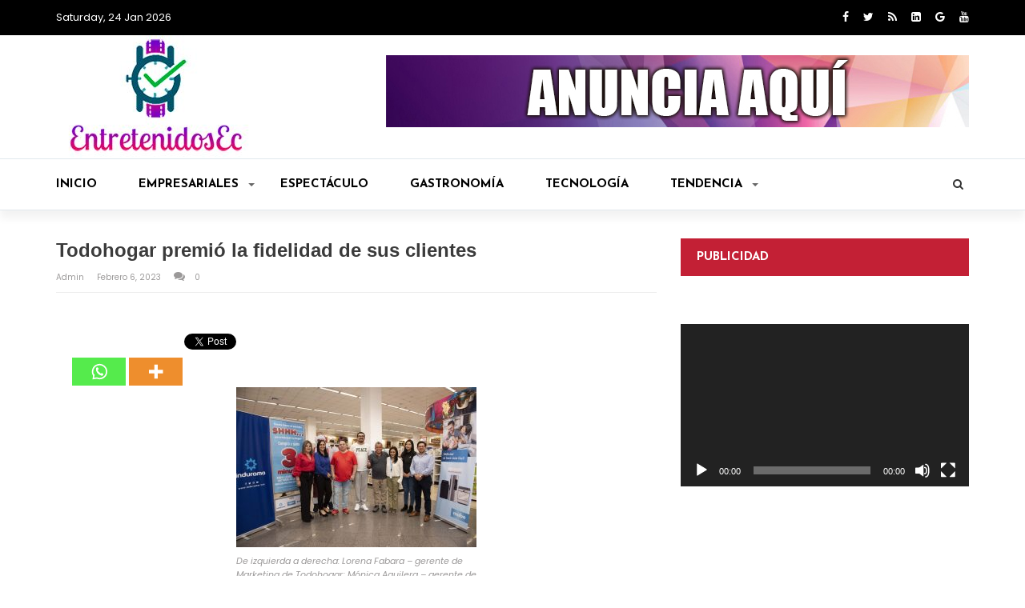

--- FILE ---
content_type: text/html; charset=UTF-8
request_url: https://entretenidosec.com/todohogar-premio-la-fidelidad-de-sus-clientes/
body_size: 27888
content:
<!doctype html>
<html lang="es">
<head>
	<meta charset="UTF-8">
	<meta name="viewport" content="width=device-width, initial-scale=1">
	<link rel="profile" href="http://gmpg.org/xfn/11">

	<title>Todohogar premió la fidelidad de sus clientes &#8211; EntretenidosEc</title>
<meta name='robots' content='max-image-preview:large' />
<link rel='dns-prefetch' href='//stats.wp.com' />
<link rel='dns-prefetch' href='//fonts.googleapis.com' />
<link rel='preconnect' href='//c0.wp.com' />
<link rel="alternate" type="application/rss+xml" title="EntretenidosEc &raquo; Feed" href="https://entretenidosec.com/feed/" />
<link rel="alternate" type="application/rss+xml" title="EntretenidosEc &raquo; Feed de los comentarios" href="https://entretenidosec.com/comments/feed/" />
<link rel="alternate" type="application/rss+xml" title="EntretenidosEc &raquo; Comentario Todohogar premió la fidelidad de sus clientes del feed" href="https://entretenidosec.com/todohogar-premio-la-fidelidad-de-sus-clientes/feed/" />
<link rel="alternate" title="oEmbed (JSON)" type="application/json+oembed" href="https://entretenidosec.com/wp-json/oembed/1.0/embed?url=https%3A%2F%2Fentretenidosec.com%2Ftodohogar-premio-la-fidelidad-de-sus-clientes%2F" />
<link rel="alternate" title="oEmbed (XML)" type="text/xml+oembed" href="https://entretenidosec.com/wp-json/oembed/1.0/embed?url=https%3A%2F%2Fentretenidosec.com%2Ftodohogar-premio-la-fidelidad-de-sus-clientes%2F&#038;format=xml" />
<style id='wp-img-auto-sizes-contain-inline-css' type='text/css'>
img:is([sizes=auto i],[sizes^="auto," i]){contain-intrinsic-size:3000px 1500px}
/*# sourceURL=wp-img-auto-sizes-contain-inline-css */
</style>
<link rel='stylesheet' id='sbi_styles-css' href='https://entretenidosec.com/wp-content/plugins/instagram-feed/css/sbi-styles.min.css?ver=6.6.1' type='text/css' media='all' />
<style id='wp-emoji-styles-inline-css' type='text/css'>

	img.wp-smiley, img.emoji {
		display: inline !important;
		border: none !important;
		box-shadow: none !important;
		height: 1em !important;
		width: 1em !important;
		margin: 0 0.07em !important;
		vertical-align: -0.1em !important;
		background: none !important;
		padding: 0 !important;
	}
/*# sourceURL=wp-emoji-styles-inline-css */
</style>
<style id='wp-block-library-inline-css' type='text/css'>
:root{--wp-block-synced-color:#7a00df;--wp-block-synced-color--rgb:122,0,223;--wp-bound-block-color:var(--wp-block-synced-color);--wp-editor-canvas-background:#ddd;--wp-admin-theme-color:#007cba;--wp-admin-theme-color--rgb:0,124,186;--wp-admin-theme-color-darker-10:#006ba1;--wp-admin-theme-color-darker-10--rgb:0,107,160.5;--wp-admin-theme-color-darker-20:#005a87;--wp-admin-theme-color-darker-20--rgb:0,90,135;--wp-admin-border-width-focus:2px}@media (min-resolution:192dpi){:root{--wp-admin-border-width-focus:1.5px}}.wp-element-button{cursor:pointer}:root .has-very-light-gray-background-color{background-color:#eee}:root .has-very-dark-gray-background-color{background-color:#313131}:root .has-very-light-gray-color{color:#eee}:root .has-very-dark-gray-color{color:#313131}:root .has-vivid-green-cyan-to-vivid-cyan-blue-gradient-background{background:linear-gradient(135deg,#00d084,#0693e3)}:root .has-purple-crush-gradient-background{background:linear-gradient(135deg,#34e2e4,#4721fb 50%,#ab1dfe)}:root .has-hazy-dawn-gradient-background{background:linear-gradient(135deg,#faaca8,#dad0ec)}:root .has-subdued-olive-gradient-background{background:linear-gradient(135deg,#fafae1,#67a671)}:root .has-atomic-cream-gradient-background{background:linear-gradient(135deg,#fdd79a,#004a59)}:root .has-nightshade-gradient-background{background:linear-gradient(135deg,#330968,#31cdcf)}:root .has-midnight-gradient-background{background:linear-gradient(135deg,#020381,#2874fc)}:root{--wp--preset--font-size--normal:16px;--wp--preset--font-size--huge:42px}.has-regular-font-size{font-size:1em}.has-larger-font-size{font-size:2.625em}.has-normal-font-size{font-size:var(--wp--preset--font-size--normal)}.has-huge-font-size{font-size:var(--wp--preset--font-size--huge)}.has-text-align-center{text-align:center}.has-text-align-left{text-align:left}.has-text-align-right{text-align:right}.has-fit-text{white-space:nowrap!important}#end-resizable-editor-section{display:none}.aligncenter{clear:both}.items-justified-left{justify-content:flex-start}.items-justified-center{justify-content:center}.items-justified-right{justify-content:flex-end}.items-justified-space-between{justify-content:space-between}.screen-reader-text{border:0;clip-path:inset(50%);height:1px;margin:-1px;overflow:hidden;padding:0;position:absolute;width:1px;word-wrap:normal!important}.screen-reader-text:focus{background-color:#ddd;clip-path:none;color:#444;display:block;font-size:1em;height:auto;left:5px;line-height:normal;padding:15px 23px 14px;text-decoration:none;top:5px;width:auto;z-index:100000}html :where(.has-border-color){border-style:solid}html :where([style*=border-top-color]){border-top-style:solid}html :where([style*=border-right-color]){border-right-style:solid}html :where([style*=border-bottom-color]){border-bottom-style:solid}html :where([style*=border-left-color]){border-left-style:solid}html :where([style*=border-width]){border-style:solid}html :where([style*=border-top-width]){border-top-style:solid}html :where([style*=border-right-width]){border-right-style:solid}html :where([style*=border-bottom-width]){border-bottom-style:solid}html :where([style*=border-left-width]){border-left-style:solid}html :where(img[class*=wp-image-]){height:auto;max-width:100%}:where(figure){margin:0 0 1em}html :where(.is-position-sticky){--wp-admin--admin-bar--position-offset:var(--wp-admin--admin-bar--height,0px)}@media screen and (max-width:600px){html :where(.is-position-sticky){--wp-admin--admin-bar--position-offset:0px}}

/*# sourceURL=wp-block-library-inline-css */
</style><link rel='stylesheet' id='mediaelement-css' href='https://c0.wp.com/c/6.9/wp-includes/js/mediaelement/mediaelementplayer-legacy.min.css' type='text/css' media='all' />
<link rel='stylesheet' id='wp-mediaelement-css' href='https://c0.wp.com/c/6.9/wp-includes/js/mediaelement/wp-mediaelement.min.css' type='text/css' media='all' />
<style id='global-styles-inline-css' type='text/css'>
:root{--wp--preset--aspect-ratio--square: 1;--wp--preset--aspect-ratio--4-3: 4/3;--wp--preset--aspect-ratio--3-4: 3/4;--wp--preset--aspect-ratio--3-2: 3/2;--wp--preset--aspect-ratio--2-3: 2/3;--wp--preset--aspect-ratio--16-9: 16/9;--wp--preset--aspect-ratio--9-16: 9/16;--wp--preset--color--black: #000000;--wp--preset--color--cyan-bluish-gray: #abb8c3;--wp--preset--color--white: #ffffff;--wp--preset--color--pale-pink: #f78da7;--wp--preset--color--vivid-red: #cf2e2e;--wp--preset--color--luminous-vivid-orange: #ff6900;--wp--preset--color--luminous-vivid-amber: #fcb900;--wp--preset--color--light-green-cyan: #7bdcb5;--wp--preset--color--vivid-green-cyan: #00d084;--wp--preset--color--pale-cyan-blue: #8ed1fc;--wp--preset--color--vivid-cyan-blue: #0693e3;--wp--preset--color--vivid-purple: #9b51e0;--wp--preset--gradient--vivid-cyan-blue-to-vivid-purple: linear-gradient(135deg,rgb(6,147,227) 0%,rgb(155,81,224) 100%);--wp--preset--gradient--light-green-cyan-to-vivid-green-cyan: linear-gradient(135deg,rgb(122,220,180) 0%,rgb(0,208,130) 100%);--wp--preset--gradient--luminous-vivid-amber-to-luminous-vivid-orange: linear-gradient(135deg,rgb(252,185,0) 0%,rgb(255,105,0) 100%);--wp--preset--gradient--luminous-vivid-orange-to-vivid-red: linear-gradient(135deg,rgb(255,105,0) 0%,rgb(207,46,46) 100%);--wp--preset--gradient--very-light-gray-to-cyan-bluish-gray: linear-gradient(135deg,rgb(238,238,238) 0%,rgb(169,184,195) 100%);--wp--preset--gradient--cool-to-warm-spectrum: linear-gradient(135deg,rgb(74,234,220) 0%,rgb(151,120,209) 20%,rgb(207,42,186) 40%,rgb(238,44,130) 60%,rgb(251,105,98) 80%,rgb(254,248,76) 100%);--wp--preset--gradient--blush-light-purple: linear-gradient(135deg,rgb(255,206,236) 0%,rgb(152,150,240) 100%);--wp--preset--gradient--blush-bordeaux: linear-gradient(135deg,rgb(254,205,165) 0%,rgb(254,45,45) 50%,rgb(107,0,62) 100%);--wp--preset--gradient--luminous-dusk: linear-gradient(135deg,rgb(255,203,112) 0%,rgb(199,81,192) 50%,rgb(65,88,208) 100%);--wp--preset--gradient--pale-ocean: linear-gradient(135deg,rgb(255,245,203) 0%,rgb(182,227,212) 50%,rgb(51,167,181) 100%);--wp--preset--gradient--electric-grass: linear-gradient(135deg,rgb(202,248,128) 0%,rgb(113,206,126) 100%);--wp--preset--gradient--midnight: linear-gradient(135deg,rgb(2,3,129) 0%,rgb(40,116,252) 100%);--wp--preset--font-size--small: 13px;--wp--preset--font-size--medium: 20px;--wp--preset--font-size--large: 36px;--wp--preset--font-size--x-large: 42px;--wp--preset--spacing--20: 0.44rem;--wp--preset--spacing--30: 0.67rem;--wp--preset--spacing--40: 1rem;--wp--preset--spacing--50: 1.5rem;--wp--preset--spacing--60: 2.25rem;--wp--preset--spacing--70: 3.38rem;--wp--preset--spacing--80: 5.06rem;--wp--preset--shadow--natural: 6px 6px 9px rgba(0, 0, 0, 0.2);--wp--preset--shadow--deep: 12px 12px 50px rgba(0, 0, 0, 0.4);--wp--preset--shadow--sharp: 6px 6px 0px rgba(0, 0, 0, 0.2);--wp--preset--shadow--outlined: 6px 6px 0px -3px rgb(255, 255, 255), 6px 6px rgb(0, 0, 0);--wp--preset--shadow--crisp: 6px 6px 0px rgb(0, 0, 0);}:where(.is-layout-flex){gap: 0.5em;}:where(.is-layout-grid){gap: 0.5em;}body .is-layout-flex{display: flex;}.is-layout-flex{flex-wrap: wrap;align-items: center;}.is-layout-flex > :is(*, div){margin: 0;}body .is-layout-grid{display: grid;}.is-layout-grid > :is(*, div){margin: 0;}:where(.wp-block-columns.is-layout-flex){gap: 2em;}:where(.wp-block-columns.is-layout-grid){gap: 2em;}:where(.wp-block-post-template.is-layout-flex){gap: 1.25em;}:where(.wp-block-post-template.is-layout-grid){gap: 1.25em;}.has-black-color{color: var(--wp--preset--color--black) !important;}.has-cyan-bluish-gray-color{color: var(--wp--preset--color--cyan-bluish-gray) !important;}.has-white-color{color: var(--wp--preset--color--white) !important;}.has-pale-pink-color{color: var(--wp--preset--color--pale-pink) !important;}.has-vivid-red-color{color: var(--wp--preset--color--vivid-red) !important;}.has-luminous-vivid-orange-color{color: var(--wp--preset--color--luminous-vivid-orange) !important;}.has-luminous-vivid-amber-color{color: var(--wp--preset--color--luminous-vivid-amber) !important;}.has-light-green-cyan-color{color: var(--wp--preset--color--light-green-cyan) !important;}.has-vivid-green-cyan-color{color: var(--wp--preset--color--vivid-green-cyan) !important;}.has-pale-cyan-blue-color{color: var(--wp--preset--color--pale-cyan-blue) !important;}.has-vivid-cyan-blue-color{color: var(--wp--preset--color--vivid-cyan-blue) !important;}.has-vivid-purple-color{color: var(--wp--preset--color--vivid-purple) !important;}.has-black-background-color{background-color: var(--wp--preset--color--black) !important;}.has-cyan-bluish-gray-background-color{background-color: var(--wp--preset--color--cyan-bluish-gray) !important;}.has-white-background-color{background-color: var(--wp--preset--color--white) !important;}.has-pale-pink-background-color{background-color: var(--wp--preset--color--pale-pink) !important;}.has-vivid-red-background-color{background-color: var(--wp--preset--color--vivid-red) !important;}.has-luminous-vivid-orange-background-color{background-color: var(--wp--preset--color--luminous-vivid-orange) !important;}.has-luminous-vivid-amber-background-color{background-color: var(--wp--preset--color--luminous-vivid-amber) !important;}.has-light-green-cyan-background-color{background-color: var(--wp--preset--color--light-green-cyan) !important;}.has-vivid-green-cyan-background-color{background-color: var(--wp--preset--color--vivid-green-cyan) !important;}.has-pale-cyan-blue-background-color{background-color: var(--wp--preset--color--pale-cyan-blue) !important;}.has-vivid-cyan-blue-background-color{background-color: var(--wp--preset--color--vivid-cyan-blue) !important;}.has-vivid-purple-background-color{background-color: var(--wp--preset--color--vivid-purple) !important;}.has-black-border-color{border-color: var(--wp--preset--color--black) !important;}.has-cyan-bluish-gray-border-color{border-color: var(--wp--preset--color--cyan-bluish-gray) !important;}.has-white-border-color{border-color: var(--wp--preset--color--white) !important;}.has-pale-pink-border-color{border-color: var(--wp--preset--color--pale-pink) !important;}.has-vivid-red-border-color{border-color: var(--wp--preset--color--vivid-red) !important;}.has-luminous-vivid-orange-border-color{border-color: var(--wp--preset--color--luminous-vivid-orange) !important;}.has-luminous-vivid-amber-border-color{border-color: var(--wp--preset--color--luminous-vivid-amber) !important;}.has-light-green-cyan-border-color{border-color: var(--wp--preset--color--light-green-cyan) !important;}.has-vivid-green-cyan-border-color{border-color: var(--wp--preset--color--vivid-green-cyan) !important;}.has-pale-cyan-blue-border-color{border-color: var(--wp--preset--color--pale-cyan-blue) !important;}.has-vivid-cyan-blue-border-color{border-color: var(--wp--preset--color--vivid-cyan-blue) !important;}.has-vivid-purple-border-color{border-color: var(--wp--preset--color--vivid-purple) !important;}.has-vivid-cyan-blue-to-vivid-purple-gradient-background{background: var(--wp--preset--gradient--vivid-cyan-blue-to-vivid-purple) !important;}.has-light-green-cyan-to-vivid-green-cyan-gradient-background{background: var(--wp--preset--gradient--light-green-cyan-to-vivid-green-cyan) !important;}.has-luminous-vivid-amber-to-luminous-vivid-orange-gradient-background{background: var(--wp--preset--gradient--luminous-vivid-amber-to-luminous-vivid-orange) !important;}.has-luminous-vivid-orange-to-vivid-red-gradient-background{background: var(--wp--preset--gradient--luminous-vivid-orange-to-vivid-red) !important;}.has-very-light-gray-to-cyan-bluish-gray-gradient-background{background: var(--wp--preset--gradient--very-light-gray-to-cyan-bluish-gray) !important;}.has-cool-to-warm-spectrum-gradient-background{background: var(--wp--preset--gradient--cool-to-warm-spectrum) !important;}.has-blush-light-purple-gradient-background{background: var(--wp--preset--gradient--blush-light-purple) !important;}.has-blush-bordeaux-gradient-background{background: var(--wp--preset--gradient--blush-bordeaux) !important;}.has-luminous-dusk-gradient-background{background: var(--wp--preset--gradient--luminous-dusk) !important;}.has-pale-ocean-gradient-background{background: var(--wp--preset--gradient--pale-ocean) !important;}.has-electric-grass-gradient-background{background: var(--wp--preset--gradient--electric-grass) !important;}.has-midnight-gradient-background{background: var(--wp--preset--gradient--midnight) !important;}.has-small-font-size{font-size: var(--wp--preset--font-size--small) !important;}.has-medium-font-size{font-size: var(--wp--preset--font-size--medium) !important;}.has-large-font-size{font-size: var(--wp--preset--font-size--large) !important;}.has-x-large-font-size{font-size: var(--wp--preset--font-size--x-large) !important;}
/*# sourceURL=global-styles-inline-css */
</style>

<style id='classic-theme-styles-inline-css' type='text/css'>
/*! This file is auto-generated */
.wp-block-button__link{color:#fff;background-color:#32373c;border-radius:9999px;box-shadow:none;text-decoration:none;padding:calc(.667em + 2px) calc(1.333em + 2px);font-size:1.125em}.wp-block-file__button{background:#32373c;color:#fff;text-decoration:none}
/*# sourceURL=/wp-includes/css/classic-themes.min.css */
</style>
<link rel='stylesheet' id='dashicons-css' href='https://c0.wp.com/c/6.9/wp-includes/css/dashicons.min.css' type='text/css' media='all' />
<link rel='stylesheet' id='wpmm_fontawesome_css-css' href='https://entretenidosec.com/wp-content/plugins/wp-megamenu/assets/font-awesome-4.7.0/css/font-awesome.min.css?ver=4.7.0' type='text/css' media='all' />
<link rel='stylesheet' id='wpmm_icofont_css-css' href='https://entretenidosec.com/wp-content/plugins/wp-megamenu/assets/icofont/icofont.min.css?ver=1.0.1' type='text/css' media='all' />
<link rel='stylesheet' id='wpmm_css-css' href='https://entretenidosec.com/wp-content/plugins/wp-megamenu/assets/css/wpmm.css?ver=1.4.2' type='text/css' media='all' />
<link rel='stylesheet' id='featuresbox_css-css' href='https://entretenidosec.com/wp-content/plugins/wp-megamenu/addons/wpmm-featuresbox/wpmm-featuresbox.css?ver=1' type='text/css' media='all' />
<link rel='stylesheet' id='postgrid_css-css' href='https://entretenidosec.com/wp-content/plugins/wp-megamenu/addons/wpmm-gridpost/wpmm-gridpost.css?ver=1' type='text/css' media='all' />
<link rel='stylesheet' id='magazine-o-style-css' href='https://entretenidosec.com/wp-content/themes/magazine-o/style.css?ver=6.9' type='text/css' media='all' />
<link rel='stylesheet' id='bootstrap-css' href='https://entretenidosec.com/wp-content/themes/magazine-o/ocean-themes/assets/css/bootstrap.min.css?ver=6.9' type='text/css' media='all' />
<link rel='stylesheet' id='font-awesome-css' href='https://entretenidosec.com/wp-content/themes/magazine-o/ocean-themes/assets/css/font-awesome.min.css?ver=6.9' type='text/css' media='all' />
<link rel='stylesheet' id='magazine-o-fonts-css' href='https://fonts.googleapis.com/css?family=Chivo%3A400%2C400i%2C700%2C700i%7CJosefin+Sans%3A400%2C400i%2C700%2C700i%7CPoppins%3A300%2C300i%2C400%2C400i%2C600%2C600i%2C700%2C700i%2C800%2C800i&#038;subset=latin%2Clatin-ext&#038;ver=6.9' type='text/css' media='all' />
<link rel='stylesheet' id='magazine-o-custom-css' href='https://entretenidosec.com/wp-content/themes/magazine-o/ocean-themes/assets/css/custom.css?ver=6.9' type='text/css' media='all' />
<link rel='stylesheet' id='magazine-o-color-css' href='https://entretenidosec.com/wp-content/themes/magazine-o/ocean-themes/assets/css/color.css?ver=6.9' type='text/css' media='all' />
<link rel='stylesheet' id='magazine-o-responsive-css' href='https://entretenidosec.com/wp-content/themes/magazine-o/ocean-themes/assets/css/responsive.css?ver=6.9' type='text/css' media='all' />
<link rel='stylesheet' id='magazine-o-print-css' href='https://entretenidosec.com/wp-content/themes/magazine-o/ocean-themes/assets/css/print.css?ver=6.9' type='text/css' media='all' />
<link rel='stylesheet' id='heateor_sss_frontend_css-css' href='https://entretenidosec.com/wp-content/plugins/sassy-social-share/public/css/sassy-social-share-public.css?ver=3.3.70' type='text/css' media='all' />
<style id='heateor_sss_frontend_css-inline-css' type='text/css'>
.heateor_sss_button_instagram span.heateor_sss_svg,a.heateor_sss_instagram span.heateor_sss_svg{background:radial-gradient(circle at 30% 107%,#fdf497 0,#fdf497 5%,#fd5949 45%,#d6249f 60%,#285aeb 90%)}.heateor_sss_horizontal_sharing .heateor_sss_svg,.heateor_sss_standard_follow_icons_container .heateor_sss_svg{color:#fff;border-width:0px;border-style:solid;border-color:transparent}.heateor_sss_horizontal_sharing .heateorSssTCBackground{color:#666}.heateor_sss_horizontal_sharing span.heateor_sss_svg:hover,.heateor_sss_standard_follow_icons_container span.heateor_sss_svg:hover{border-color:transparent;}.heateor_sss_vertical_sharing span.heateor_sss_svg,.heateor_sss_floating_follow_icons_container span.heateor_sss_svg{color:#fff;border-width:0px;border-style:solid;border-color:transparent;}.heateor_sss_vertical_sharing .heateorSssTCBackground{color:#666;}.heateor_sss_vertical_sharing span.heateor_sss_svg:hover,.heateor_sss_floating_follow_icons_container span.heateor_sss_svg:hover{border-color:transparent;}div.heateor_sss_horizontal_sharing .heateor_sss_square_count{display: block}@media screen and (max-width:783px) {.heateor_sss_vertical_sharing{display:none!important}}
/*# sourceURL=heateor_sss_frontend_css-inline-css */
</style>
<link rel='stylesheet' id='oswald-css' href='//fonts.googleapis.com/css?family=Oswald%3A200%2C300%2Cregular%2C500%2C600%2C700&#038;ver=1.4.2' type='text/css' media='all' />
<link rel='stylesheet' id='poppins-css' href='//fonts.googleapis.com/css?family=Poppins%3A100%2C100italic%2C200%2C200italic%2C300%2C300italic%2Cregular%2Citalic%2C500%2C500italic%2C600%2C600italic%2C700%2C700italic%2C800%2C800italic%2C900%2C900italic&#038;ver=1.4.2' type='text/css' media='all' />
<script type="text/javascript" src="https://c0.wp.com/c/6.9/wp-includes/js/jquery/jquery.min.js" id="jquery-core-js"></script>
<script type="text/javascript" src="https://c0.wp.com/c/6.9/wp-includes/js/jquery/jquery-migrate.min.js" id="jquery-migrate-js"></script>
<script type="text/javascript" id="jquery-remove-uppercase-accents-js-extra">
/* <![CDATA[ */
var rua = {"accents":[{"original":"\u0386\u0399","convert":"\u0391\u03aa"},{"original":"\u0386\u03a5","convert":"\u0391\u03ab"},{"original":"\u0388\u0399","convert":"\u0395\u03aa"},{"original":"\u038c\u0399","convert":"\u039f\u03aa"},{"original":"\u0388\u03a5","convert":"\u0395\u03ab"},{"original":"\u038c\u03a5","convert":"\u039f\u03ab"},{"original":"\u03ac\u03b9","convert":"\u03b1\u03ca"},{"original":"\u03ad\u03b9","convert":"\u03b5\u03ca"},{"original":"\u0386\u03c5","convert":"\u03b1\u03cb"},{"original":"\u03ac\u03c5","convert":"\u03b1\u03cb"},{"original":"\u03cc\u03b9","convert":"\u03bf\u03ca"},{"original":"\u0388\u03c5","convert":"\u03b5\u03cb"},{"original":"\u03ad\u03c5","convert":"\u03b5\u03cb"},{"original":"\u03cc\u03c5","convert":"\u03bf\u03cb"},{"original":"\u038c\u03c5","convert":"\u03bf\u03cb"},{"original":"\u0386","convert":"\u0391"},{"original":"\u03ac","convert":"\u03b1"},{"original":"\u0388","convert":"\u0395"},{"original":"\u03ad","convert":"\u03b5"},{"original":"\u0389","convert":"\u0397"},{"original":"\u03ae","convert":"\u03b7"},{"original":"\u038a","convert":"\u0399"},{"original":"\u03aa","convert":"\u0399"},{"original":"\u03af","convert":"\u03b9"},{"original":"\u0390","convert":"\u03ca"},{"original":"\u038c","convert":"\u039f"},{"original":"\u03cc","convert":"\u03bf"},{"original":"\u038e","convert":"\u03a5"},{"original":"\u03cd","convert":"\u03c5"},{"original":"\u03b0","convert":"\u03cb"},{"original":"\u038f","convert":"\u03a9"},{"original":"\u03ce","convert":"\u03c9"}],"selectors":"","selAction":""};
//# sourceURL=jquery-remove-uppercase-accents-js-extra
/* ]]> */
</script>
<script type="text/javascript" src="https://entretenidosec.com/wp-content/plugins/remove-uppercase-accents/js/jquery.remove-uppercase-accents.js?ver=6.9" id="jquery-remove-uppercase-accents-js"></script>
<script type="text/javascript" src="https://entretenidosec.com/wp-content/plugins/wp-megamenu/addons/wpmm-featuresbox/wpmm-featuresbox.js?ver=1" id="featuresbox-style-js"></script>
<script type="text/javascript" id="postgrid-style-js-extra">
/* <![CDATA[ */
var postgrid_ajax_load = {"ajax_url":"https://entretenidosec.com/wp-admin/admin-ajax.php","redirecturl":"https://entretenidosec.com/"};
//# sourceURL=postgrid-style-js-extra
/* ]]> */
</script>
<script type="text/javascript" src="https://entretenidosec.com/wp-content/plugins/wp-megamenu/addons/wpmm-gridpost/wpmm-gridpost.js?ver=1" id="postgrid-style-js"></script>
<link rel="https://api.w.org/" href="https://entretenidosec.com/wp-json/" /><link rel="alternate" title="JSON" type="application/json" href="https://entretenidosec.com/wp-json/wp/v2/posts/20892" /><link rel="EditURI" type="application/rsd+xml" title="RSD" href="https://entretenidosec.com/xmlrpc.php?rsd" />
<meta name="generator" content="WordPress 6.9" />
<link rel="canonical" href="https://entretenidosec.com/todohogar-premio-la-fidelidad-de-sus-clientes/" />
<link rel='shortlink' href='https://entretenidosec.com/?p=20892' />
          <style>
          .has-post-thumbnail img.wp-post-image, 
          .attachment-twentyseventeen-featured-image.wp-post-image { display: none !important; }          
          </style><style>.wp-megamenu-wrap &gt; ul.wp-megamenu &gt; li.wpmm_mega_menu &gt; .wpmm-strees-row-container 
                        &gt; ul.wp-megamenu-sub-menu { width: 100% !important;}.wp-megamenu &gt; li.wp-megamenu-item-15.wpmm-item-fixed-width  &gt; ul.wp-megamenu-sub-menu { width: 100% !important;}.wpmm-nav-wrap ul.wp-megamenu&gt;li ul.wp-megamenu-sub-menu #wp-megamenu-item-15&gt;a { }.wpmm-nav-wrap .wp-megamenu&gt;li&gt;ul.wp-megamenu-sub-menu li#wp-megamenu-item-15&gt;a { }li#wp-megamenu-item-15&gt; ul ul ul&gt; li { width: 100%; display: inline-block;} li#wp-megamenu-item-15 a { }#wp-megamenu-item-15&gt; .wp-megamenu-sub-menu { }</style><style></style>	<style>img#wpstats{display:none}</style>
		<link rel="pingback" href="https://entretenidosec.com/xmlrpc.php">		<style type="text/css">
					.site-title,
			.site-description {
				position: absolute;
				clip: rect(1px, 1px, 1px, 1px);
			}
				</style>
		<link rel="icon" href="https://entretenidosec.com/wp-content/uploads/2024/06/cropped-paraicono-32x32.jpg" sizes="32x32" />
<link rel="icon" href="https://entretenidosec.com/wp-content/uploads/2024/06/cropped-paraicono-192x192.jpg" sizes="192x192" />
<link rel="apple-touch-icon" href="https://entretenidosec.com/wp-content/uploads/2024/06/cropped-paraicono-180x180.jpg" />
<meta name="msapplication-TileImage" content="https://entretenidosec.com/wp-content/uploads/2024/06/cropped-paraicono-270x270.jpg" />
		<style type="text/css" id="wp-custom-css">
			.title, .component-content h2 {
    text-transform: none;
}		</style>
		</head>

<body class="wp-singular post-template-default single single-post postid-20892 single-format-standard wp-custom-logo wp-theme-magazine-o wp-megamenu">
				<!--header infobar-->
			<div class="hdr-infobar">
			    <div class="container">
			        <div class="row">
			        						            <div class="col-md-4 col-sm-3 col-xs-12">
					                Saturday, 24 Jan 2026					            </div>
			            					            <div class="col-md-4 col-sm-6 col-xs-12">
					            						            		 <ul class="hdr-infobar-links">
		                                   		                                </ul>
					            							            </div>
			            					            <div class="col-md-4 col-sm-3 col-xs-12">
					                <ul class="social topbar-social">
					                						                    <li><a href="https://www.facebook.com/entretenidosec/"><i class="fa fa-facebook"></i></a></li>
					                    					                    <li><a href="https://www.twitter.com/entretenidosec"><i class="fa fa-twitter"></i></a></li>
					                    					                    <li><a href="#"><i class="fa fa-feed"></i></a></li>
					                    					                    <li><a href="#"><i class="fa fa-linkedin"></i></a></li>
					                    					                    <li><a href="#"><i class="fa fa-google-plus"></i></a></li>
					                    					                    <li><a href="#"><i class="fa fa-youtube"></i></a></li>
					                    					                </ul>
					            </div>
			            			        </div>
			    </div>
			</div>
			<!--/header infobar-->
	
	<!--header-->
	<div class="hdr" style="background-image: url(  ); background-size: cover;">
	    <div class="container">
	        <div class="row">
	            <div class="col-sm-4 col-xs-12">
	                <div id="logo">
				<a href="https://entretenidosec.com/" class="custom-logo-link" rel="home"><img width="250" height="154" src="https://entretenidosec.com/wp-content/uploads/2019/08/cropped-paraweb-3.jpg" class="custom-logo" alt="EntretenidosEc" decoding="async" /></a>
			</div>
	            </div>
	            	            <div class="col-sm-8 col-xs-12">
	               	<div class="ads-780x90 hdr-ads-780x90">
	                    <a href="https://wpcodefactory.com/item/magazine-o-wordpress-theme/"><img width="728" height="90" src="https://entretenidosec.com/wp-content/uploads/2019/09/anuncio728x90.jpg" class="image wp-image-854  attachment-full size-full" alt="" style="max-width: 100%; height: auto;" decoding="async" fetchpriority="high" srcset="https://entretenidosec.com/wp-content/uploads/2019/09/anuncio728x90.jpg 728w, https://entretenidosec.com/wp-content/uploads/2019/09/anuncio728x90-300x37.jpg 300w" sizes="(max-width: 728px) 100vw, 728px" /></a>					</div>

	            </div>
	            	        </div>
	    </div>
	    <!--header nav-->
	    <div class="hdr-nav">
	        <div class="container">
	            <div class="row">
		            <div class="col-sm-12 col-xs-12">

		                <button type="button" class="navbar-toggle collapsed" data-toggle="collapse" data-target="#bs-example-navbar-collapse-1" aria-expanded="false">
		                  <span class="sr-only">Toggle navigation</span>
		                  <span class="icon-bar"></span>
		                  <span class="icon-bar"></span>
		                  <span class="icon-bar"></span>
		                </button>

				<!--navbar-->
		                <div id="bs-example-navbar-collapse-1" class="collapse navbar-collapse"><ul id="menu-principal" class="nav navbar-nav"><li itemscope="itemscope" itemtype="https://www.schema.org/SiteNavigationElement" id="menu-item-15" class="menu-item menu-item-type-custom menu-item-object-custom menu-item-home menu-item-15"><a title="Inicio" href="https://entretenidosec.com/">Inicio</a></li>
<li itemscope="itemscope" itemtype="https://www.schema.org/SiteNavigationElement" id="menu-item-786" class="menu-item menu-item-type-taxonomy menu-item-object-category menu-item-has-children menu-item-786 dropdown"><a title="Empresariales" href="https://entretenidosec.com/category/empresariales/" aria-haspopup="true">Empresariales <span class="caret"></span></a>
<ul role="menu" class=" dropdown-menu" >
	<li itemscope="itemscope" itemtype="https://www.schema.org/SiteNavigationElement" id="menu-item-787" class="menu-item menu-item-type-taxonomy menu-item-object-category menu-item-787"><a title="Empresas" href="https://entretenidosec.com/category/empresas/">Empresas</a></li>
	<li itemscope="itemscope" itemtype="https://www.schema.org/SiteNavigationElement" id="menu-item-788" class="menu-item menu-item-type-taxonomy menu-item-object-category menu-item-788"><a title="Marcas" href="https://entretenidosec.com/category/marcas/">Marcas</a></li>
</ul>
</li>
<li itemscope="itemscope" itemtype="https://www.schema.org/SiteNavigationElement" id="menu-item-7" class="menu-item menu-item-type-taxonomy menu-item-object-category menu-item-7"><a title="Espectáculo" href="https://entretenidosec.com/category/espectaculo/">Espectáculo</a></li>
<li itemscope="itemscope" itemtype="https://www.schema.org/SiteNavigationElement" id="menu-item-8" class="menu-item menu-item-type-taxonomy menu-item-object-category menu-item-8"><a title="Gastronomía" href="https://entretenidosec.com/category/gastronomia/">Gastronomía</a></li>
<li itemscope="itemscope" itemtype="https://www.schema.org/SiteNavigationElement" id="menu-item-12" class="menu-item menu-item-type-taxonomy menu-item-object-category menu-item-12"><a title="Tecnología" href="https://entretenidosec.com/category/tecnologia/">Tecnología</a></li>
<li itemscope="itemscope" itemtype="https://www.schema.org/SiteNavigationElement" id="menu-item-794" class="menu-item menu-item-type-taxonomy menu-item-object-category menu-item-has-children menu-item-794 dropdown"><a title="Tendencia" href="https://entretenidosec.com/category/tendencia/" aria-haspopup="true">Tendencia <span class="caret"></span></a>
<ul role="menu" class=" dropdown-menu" >
	<li itemscope="itemscope" itemtype="https://www.schema.org/SiteNavigationElement" id="menu-item-9" class="menu-item menu-item-type-taxonomy menu-item-object-category menu-item-9"><a title="Moda" href="https://entretenidosec.com/category/moda/">Moda</a></li>
	<li itemscope="itemscope" itemtype="https://www.schema.org/SiteNavigationElement" id="menu-item-865" class="menu-item menu-item-type-taxonomy menu-item-object-category menu-item-865"><a title="Salud" href="https://entretenidosec.com/category/salud/">Salud</a></li>
	<li itemscope="itemscope" itemtype="https://www.schema.org/SiteNavigationElement" id="menu-item-14" class="menu-item menu-item-type-taxonomy menu-item-object-category menu-item-14"><a title="Viajar" href="https://entretenidosec.com/category/viajar/">Viajar</a></li>
</ul>
</li>
</ul></div>				    <!--/navbar-->

		                    <!--search div-->
		                    <div class="hdr-search">
		                        <!-- Button trigger modal -->
		                        <button type="button" data-toggle="modal" data-target="#myModal" class="btn btn-default navbar-btn">
		                            <i class="fa fa-search" aria-hidden="true"></i>
		                        </button>
		                        <!-- Modal -->
		                        <div class="modal fade" id="myModal" tabindex="-1" role="dialog" aria-labelledby="myModalLabel" style="display: none;">
		                          <div class="modal-dialog" role="document">
		                            <div class="modal-content">
		                              <div class="modal-header">
		                                <button type="button" class="close" data-dismiss="modal" aria-label="Close"><span aria-hidden="true">x</span></button>
		                              </div>
		                              <div class="modal-body">

		                                <h1>Search</h1>
		                                <form class="navbar-form " role="search">
		                                  <div class="form-group">
		                                    <input class="form-control" placeholder="Search" type="text" name="s">
		                                  </div>
		                                  <button type="submit" class="btn btn-default">Submit</button>
		                                </form>

		                              </div>

		                            </div>
		                          </div>
		                        </div>
		                    </div>
		                    <!--/search div-->

		            </div>
	        	</div>
	        </div>
	    </div>
	    <!--header nav-->
	</div>
	<!--/header-->

<div class="main-page">
    <div class="container">

        <div class="row">

        	
            <!--primary inside -->
            <div class="col-md-8 col-sm-8 col-xs-12">
                <div class="primary">
						<article id="post-20892" class="post-grid post-wrap">
        <div id="post-20892" class="post-20892 post type-post status-publish format-standard has-post-thumbnail hentry category-uncategorized">
        <div class="single-title-con">
            <div class="single-title">
                <h1>Todohogar premió la fidelidad de sus clientes</h1>
            </div>
            		            <div class="post-meta post-meta-a">
		                <span class="meta-item post-author">
							<a href="https://entretenidosec.com/author/admin/" alt="">
								admin							</a>
						</span>
						<span class="meta-item post-date">febrero 6, 2023</span>
		                <span class="meta-item post-comment">
		                	<a href="#">
			                	<i class="fa fa-comments"></i>
			                	0			                </a>
			            </span>
		            </div>
                    </div>
        <!--/block title -->


        <!--block main -->
        <div class="block-main-container">
            <div class="row">
                <div class="col-sm-12 col-xs-12">
                	                        <div class="thumbnail post-thumb featured-image">
                            <figure>
                            	<img width="300" height="200" src="https://entretenidosec.com/wp-content/uploads/2023/02/Todohogar-premio-la-fidelidad-de-sus-clientes-e1675742661497.jpg" class="img-responsive wp-post-image" alt="" decoding="async" />                            </figure>
                        </div>
                    <div class='heateorSssClear'></div><div  class='heateor_sss_sharing_container heateor_sss_horizontal_sharing' data-heateor-sss-href='https://entretenidosec.com/todohogar-premio-la-fidelidad-de-sus-clientes/'><div class='heateor_sss_sharing_title' style="font-weight:bold" ></div><div class="heateor_sss_sharing_ul"><a aria-label="Facebook Share" style="padding:7.35px 0 !important" class="heateor_sss_facebook_share"><span class="heateor_sss_square_count">&nbsp;</span><div class="fb-share-button" data-href="https://entretenidosec.com/todohogar-premio-la-fidelidad-de-sus-clientes/" data-layout="button_count"></div></a><a aria-label="Facebook Like" style="padding:7.35px 0 !important" class="heateor_sss_facebook_like"><span class="heateor_sss_square_count">&nbsp;</span><div class="fb-like" data-href="https://entretenidosec.com/todohogar-premio-la-fidelidad-de-sus-clientes/" data-layout="button_count" data-action="like" data-show-faces="false" data-share="false"></div></a><a aria-label="Tweet" style="padding:7.35px 0!important" class="heateor_sss_twitter_tweet" data-heateor-sss-href="https://entretenidosec.com/todohogar-premio-la-fidelidad-de-sus-clientes/"><span class="heateor_sss_square_count">&nbsp;</span><a href="https://twitter.com/share" class="twitter-share-button" data-url="https://entretenidosec.com/todohogar-premio-la-fidelidad-de-sus-clientes/" data-counturl="https://entretenidosec.com/todohogar-premio-la-fidelidad-de-sus-clientes/" data-text="Todohogar+premi%C3%B3+la+fidelidad+de+sus+clientes" data-via="" data-lang="es_ES">Tweet</a><script>!function(d,s,id) {var js,fjs=d.getElementsByTagName(s)[0],p=/^http:/.test(d.location)?"http":"https";if ( !d.getElementById(id) ) {js=d.createElement(s);js.id=id;js.src=p+"://platform.twitter.com/widgets.js";fjs.parentNode.insertBefore(js,fjs);}}(document, "script", "twitter-wjs");</script></a><a aria-label="Whatsapp" class="heateor_sss_whatsapp" href="https://api.whatsapp.com/send?text=Todohogar%20premi%C3%B3%20la%20fidelidad%20de%20sus%20clientes%20https%3A%2F%2Fentretenidosec.com%2Ftodohogar-premio-la-fidelidad-de-sus-clientes%2F" title="Whatsapp" rel="nofollow noopener" target="_blank" style="font-size:32px!important;box-shadow:none;display:inline-block;vertical-align:middle"><span class="heateor_sss_square_count heateor_sss_whatsapp_count">&nbsp;</span><span class="heateor_sss_svg" style="background-color:#55eb4c;width:67px;height:35px;display:inline-block;opacity:1;float:left;font-size:32px;box-shadow:none;display:inline-block;font-size:16px;padding:0 4px;vertical-align:middle;background-repeat:repeat;overflow:hidden;padding:0;cursor:pointer;box-sizing:content-box"><svg style="display:block;" focusable="false" aria-hidden="true" xmlns="http://www.w3.org/2000/svg" width="100%" height="100%" viewBox="-6 -5 40 40"><path class="heateor_sss_svg_stroke heateor_sss_no_fill" stroke="#fff" stroke-width="2" fill="none" d="M 11.579798566743314 24.396926207859085 A 10 10 0 1 0 6.808479557110079 20.73576436351046"></path><path d="M 7 19 l -1 6 l 6 -1" class="heateor_sss_no_fill heateor_sss_svg_stroke" stroke="#fff" stroke-width="2" fill="none"></path><path d="M 10 10 q -1 8 8 11 c 5 -1 0 -6 -1 -3 q -4 -3 -5 -5 c 4 -2 -1 -5 -1 -4" fill="#fff"></path></svg></span></a><a class="heateor_sss_more" aria-label="More" title="More" rel="nofollow noopener" style="font-size: 32px!important;border:0;box-shadow:none;display:inline-block!important;font-size:16px;padding:0 4px;vertical-align: middle;display:inline;" href="https://entretenidosec.com/todohogar-premio-la-fidelidad-de-sus-clientes/" onclick="event.preventDefault()"><span class="heateor_sss_square_count">&nbsp;</span><span class="heateor_sss_svg" style="background-color:#ee8e2d;width:67px;height:35px;display:inline-block!important;opacity:1;float:left;font-size:32px!important;box-shadow:none;display:inline-block;font-size:16px;padding:0 4px;vertical-align:middle;display:inline;background-repeat:repeat;overflow:hidden;padding:0;cursor:pointer;box-sizing:content-box;" onclick="heateorSssMoreSharingPopup(this, 'https://entretenidosec.com/todohogar-premio-la-fidelidad-de-sus-clientes/', 'Todohogar%20premi%C3%B3%20la%20fidelidad%20de%20sus%20clientes', '' )"><svg xmlns="http://www.w3.org/2000/svg" xmlns:xlink="http://www.w3.org/1999/xlink" viewBox="-.3 0 32 32" version="1.1" width="100%" height="100%" style="display:block;" xml:space="preserve"><g><path fill="#fff" d="M18 14V8h-4v6H8v4h6v6h4v-6h6v-4h-6z" fill-rule="evenodd"></path></g></svg></span></a></div><div class="heateorSssClear"></div></div><div class='heateorSssClear'></div><figure id="attachment_20893" aria-describedby="caption-attachment-20893" style="width: 300px" class="wp-caption aligncenter"><img decoding="async" class="size-full wp-image-20893" src="https://entretenidosec.com/wp-content/uploads/2023/02/Todohogar-premio-la-fidelidad-de-sus-clientes-e1675742661497.jpg" alt="" width="300" height="200" /><figcaption id="caption-attachment-20893" class="wp-caption-text">De izquierda a derecha: Lorena Fabara &#8211; gerente de Marketing de Todohogar; Mónica Aguilera &#8211; gerente de Operaciones de Todohogar; Lobertty Macias &#8211; ganador de 1 minuto; Carlos Alberto Sánchez &#8211; ganador de 3 minutos; Marco Vinicio Tello &#8211; ganador de 2 minutos; Tatiana Echeverria &#8211; representante de Mabe; Sthefania Alarcón &#8211; representante de Indurama y Diego Paredes &#8211; representante de Mabe</figcaption></figure>
<p>&nbsp;</p>
<p style="text-align: justify;">Artículos de audio y video, electrodomésticos y productos para el hogar fueron algunos de los premios que se entregaron a los clientes que ganaron la campaña de Todohogar “Compra y gana 3 minutos para llevarte todo lo que quieras de la tienda”, promoción que premia la fidelidad de sus clientes.<br />
Los locales de Todohogar son verdaderos supermercados del hogar; ofrecen diversidad de productos en un solo sitio con precios accesibles. Los clientes tienen la oportunidad de adquirir productos para decorar su hogar con mercadería útil y novedosa, a cómodos precios y excelentes planes de financiamiento. Todohogar cuenta con locales ubicados en: Quito, Riobamba, Ambato, Ibarra, Loja, Guayaquil, Machala, Manta, Portoviejo y Esmeraldas.</p>
                </div>
            </div>
        </div>
        <!--/block main -->
    </div>
    </article>

	<nav class="navigation post-navigation" aria-label="Entradas">
		<h2 class="screen-reader-text">Navegación de entradas</h2>
		<div class="nav-links"><div class="nav-previous"><a href="https://entretenidosec.com/las-joyas-para-regalar-deben-representar-un-detalle-significativo/" rel="prev">Las joyas para regalar deben representar un detalle significativo</a></div><div class="nav-next"><a href="https://entretenidosec.com/empresa-internacional-llega-a-ecuador-con-un-portafolio-completo-de-soluciones-y-servicios-tecnologicos/" rel="next">Empresa internacional llega a Ecuador con un portafolio completo de soluciones y servicios tecnológicos</a></div></div>
	</nav>								<div class="related-post block">
										                                <!--block layout c -->
	                                <div class="block block-layout-c">
	                                    <!--block main -->
	                                    <div class="block-main-container">
	                                        <!--carousel-->
	                                        <div id="carousel3" class="carousel slide" data-ride="carousel" data-interval="false">
	                                            <div class="carousel-inner">
	                                                <!--first item-->
	                                                <div class="first-slider row no-gutters item active">
	                                                		                                                    <div class="col-sm-4 col-xs-12">
	                                                        <article class="post-grid post-wrap">
	                                                            <div class="caption-inside">
	                                                            		                                                                    <a href="#">
																	        <img width="240" height="280" src="https://entretenidosec.com/wp-content/uploads/2026/01/IMG-20260122-WA0011-240x280.jpg" class="img-responsive wp-post-image" alt="" decoding="async" loading="lazy" />																	    </a>
																		                                                                    <div class="overlay">
	                                                                        <a href="https://entretenidosec.com/apae-denuncia-incumplimientos-del-gobierno-frente-a-la-crisis-del-sector-audiovisual/">
	                                                                        	<h5>APAE denuncia incumplimientos del Gobierno frente a la crisis del sector audiovisual</h5>
	                                                                        </a>
	                                                                        <div class="post-meta post-meta-a">
	                                                                            <span class="meta-item post-author">
																					<a href="https://entretenidosec.com/author/admin/" alt="">
																						admin																					</a>
																				</span>
																				<span class="meta-item post-date">enero 23, 2026</span>
	                                                                        </div>
	                                                                    </div>
	                                                                </div>
	                                                        </article>
	                                                    </div>
	                                                    	                                                    <div class="col-sm-4 col-xs-12">
	                                                        <article class="post-grid post-wrap">
	                                                            <div class="caption-inside">
	                                                            		                                                                    <a href="#">
																	        <img width="240" height="280" src="https://entretenidosec.com/wp-content/uploads/2025/12/IMG-20251213-WA0011-240x280.jpg" class="img-responsive wp-post-image" alt="" decoding="async" loading="lazy" />																	    </a>
																		                                                                    <div class="overlay">
	                                                                        <a href="https://entretenidosec.com/shirley-aldas-malave-consolida-su-liderazgo-popular-en-el-sur-de-guayaquil/">
	                                                                        	<h5>Shirley Aldás Malavé consolida su liderazgo popular en el sur de Guayaquil</h5>
	                                                                        </a>
	                                                                        <div class="post-meta post-meta-a">
	                                                                            <span class="meta-item post-author">
																					<a href="https://entretenidosec.com/author/admin/" alt="">
																						admin																					</a>
																				</span>
																				<span class="meta-item post-date">diciembre 14, 2025</span>
	                                                                        </div>
	                                                                    </div>
	                                                                </div>
	                                                        </article>
	                                                    </div>
	                                                    	                                                    <div class="col-sm-4 col-xs-12">
	                                                        <article class="post-grid post-wrap">
	                                                            <div class="caption-inside">
	                                                            		                                                                    <a href="#">
																	        <img width="240" height="280" src="https://entretenidosec.com/wp-content/uploads/2025/10/IMG-20251021-WA0005-240x280.jpg" class="img-responsive wp-post-image" alt="" decoding="async" loading="lazy" />																	    </a>
																		                                                                    <div class="overlay">
	                                                                        <a href="https://entretenidosec.com/nirsa-impulsa-alianzas-academicas-por-una-alimentacion-sostenible/">
	                                                                        	<h5>NIRSA impulsa alianzas académicas por una alimentación sostenible</h5>
	                                                                        </a>
	                                                                        <div class="post-meta post-meta-a">
	                                                                            <span class="meta-item post-author">
																					<a href="https://entretenidosec.com/author/admin/" alt="">
																						admin																					</a>
																				</span>
																				<span class="meta-item post-date">octubre 21, 2025</span>
	                                                                        </div>
	                                                                    </div>
	                                                                </div>
	                                                        </article>
	                                                    </div>
	                                                    	                                                </div>
	                                                <!--/first item-->
	                                            </div>
	                                        </div>
	                                        <!--carousel-->
	                                    </div>
	                                </div>
	                                <!--/block layout -->
	                        	</div>
							
<div id="comments" class="comments-area">

		<div id="respond" class="comment-respond">
		<h3 id="reply-title" class="comment-reply-title">Deja una respuesta <small><a rel="nofollow" id="cancel-comment-reply-link" href="/todohogar-premio-la-fidelidad-de-sus-clientes/#respond" style="display:none;">Cancelar la respuesta</a></small></h3><form action="https://entretenidosec.com/wp-comments-post.php" method="post" id="commentform" class="comment-form"><p class="comment-notes"><span id="email-notes">Tu dirección de correo electrónico no será publicada.</span> <span class="required-field-message">Los campos obligatorios están marcados con <span class="required">*</span></span></p><p class="comment-form-comment"><label for="comment">Comentario <span class="required">*</span></label> <textarea id="comment" name="comment" cols="45" rows="8" maxlength="65525" required></textarea></p><p class="comment-form-author"><label for="author">Nombre</label> <input id="author" name="author" type="text" value="" size="30" maxlength="245" autocomplete="name" /></p>
<p class="comment-form-email"><label for="email">Correo electrónico</label> <input id="email" name="email" type="email" value="" size="30" maxlength="100" aria-describedby="email-notes" autocomplete="email" /></p>
<p class="comment-form-url"><label for="url">Web</label> <input id="url" name="url" type="url" value="" size="30" maxlength="200" autocomplete="url" /></p>
<p class="comment-form-cookies-consent"><input id="wp-comment-cookies-consent" name="wp-comment-cookies-consent" type="checkbox" value="yes" /> <label for="wp-comment-cookies-consent">Guarda mi nombre, correo electrónico y web en este navegador para la próxima vez que comente.</label></p>
<p class="form-submit"><input name="submit" type="submit" id="submit" class="submit" value="Publicar el comentario" /> <input type='hidden' name='comment_post_ID' value='20892' id='comment_post_ID' />
<input type='hidden' name='comment_parent' id='comment_parent' value='0' />
</p><p style="display: none !important;" class="akismet-fields-container" data-prefix="ak_"><label>&#916;<textarea name="ak_hp_textarea" cols="45" rows="8" maxlength="100"></textarea></label><input type="hidden" id="ak_js_1" name="ak_js" value="157"/><script>document.getElementById( "ak_js_1" ).setAttribute( "value", ( new Date() ).getTime() );</script></p></form>	</div><!-- #respond -->
	
</div><!-- #comments -->
                </div>
            </div>

            <div class="col-md-4 col-sm-4 col-xs-12">
    <div class="sidebar">
        <div class="sidebar-inner">
			<aside id="text-3" class="widget widget_text"><div class="widget-title"><h3>PUBLICIDAD</h3></div>			<div class="textwidget"></div>
		</aside><aside id="media_video-9" class="widget widget_media_video"><div style="width:100%;" class="wp-video"><video class="wp-video-shortcode" id="video-20892-1" preload="metadata" controls="controls"><source type="video/youtube" src="https://www.youtube.com/watch?v=7oTlx5YC2P4&#038;_=1" /><a href="https://www.youtube.com/watch?v=7oTlx5YC2P4">https://www.youtube.com/watch?v=7oTlx5YC2P4</a></video></div></aside>		</div>
	</div>
</div>

        </div>

    </div>
</div>


	<footer>
	    <div class="container">
	    		        <div class="row">
	        	<div class="widget_text col-sm-4 col-xs-12"><aside id="custom_html-2" class="widget_text widget widget_custom_html"><div class="widget-title"><h3>TWITTER</h3></div><div class="textwidget custom-html-widget"><a class="twitter-timeline" data-height="360" data-theme="light" href="https://twitter.com/entretenidosec?ref_src=twsrc%5Etfw">Tweets by entretenidosec</a> <script async src="https://platform.twitter.com/widgets.js" charset="utf-8"></script></div></aside></div><div class="col-sm-4 col-xs-12"><aside id="easy_facebook_like_box-2" class="widget widget_easy_facebook_like_box"><div class="widget-text easy-facebook-like-box_box"><div class="widget-title"><h3>FACEBOOK</h3></div><div id="fb-root"></div>
          <script>(function(d, s, id) {
            var js, fjs = d.getElementsByTagName(s)[0];
            if (d.getElementById(id)) return;
            js = d.createElement(s); js.id = id;
            js.src = "//connect.facebook.net/es_LA/sdk.js#xfbml=1&version=v2.10";
            fjs.parentNode.insertBefore(js, fjs);
          }(document, "script", "facebook-jssdk"));</script><div class="fb-page" data-href="https://www.facebook.com/entretenidosec/" data-width="360" data-height="560" data-hide-cover="false" data-tabs="" data-small-header="false" data-hide-cta="false" data-adapt-container-width="false" data-show-facepile="true"><blockquote cite="https://www.facebook.com/facebook" class="fb-xfbml-parse-ignore"><a href="https://www.facebook.com/facebook">Facebook</a></blockquote></div></div></aside></div><div class="col-sm-4 col-xs-12"><aside id="text-2" class="widget widget_text"><div class="widget-title"><h3>INSTAGRAM</h3></div>			<div class="textwidget">
<div id="sb_instagram"  class="sbi sbi_mob_col_1 sbi_tab_col_2 sbi_col_4 sbi_width_resp" style="padding-bottom: 10px;" data-feedid="*1"  data-res="auto" data-cols="4" data-colsmobile="1" data-colstablet="2" data-num="20" data-nummobile="20" data-item-padding="5" data-shortcode-atts="{&quot;feed&quot;:&quot;1&quot;}"  data-postid="20892" data-locatornonce="7185975071" data-sbi-flags="favorLocal">
	
    <div id="sbi_images"  style="gap: 10px;">
		<div class="sbi_item sbi_type_image sbi_new sbi_transition" id="sbi_18011943851467003" data-date="1733230367">
    <div class="sbi_photo_wrap">
        <a class="sbi_photo" href="https://www.instagram.com/p/DDHez39RWzB/" target="_blank" rel="noopener nofollow" data-full-res="https://scontent-fra5-2.cdninstagram.com/v/t51.29350-15/468956348_944019220935856_2336669279953365642_n.heic?stp=dst-jpg&#038;_nc_cat=106&#038;ccb=1-7&#038;_nc_sid=18de74&#038;_nc_ohc=ErYHJNI29BUQ7kNvgHtFNDK&#038;_nc_zt=23&#038;_nc_ht=scontent-fra5-2.cdninstagram.com&#038;edm=ANo9K5cEAAAA&#038;_nc_gid=A7867eJDTamODEJ-5kmij0d&#038;oh=00_AYCgI-8FONzvanPnm1_d-OC9tlMDHRKOkrGW_wp6oMIXCg&#038;oe=67561BD0" data-img-src-set="{&quot;d&quot;:&quot;https:\/\/scontent-fra5-2.cdninstagram.com\/v\/t51.29350-15\/468956348_944019220935856_2336669279953365642_n.heic?stp=dst-jpg&amp;_nc_cat=106&amp;ccb=1-7&amp;_nc_sid=18de74&amp;_nc_ohc=ErYHJNI29BUQ7kNvgHtFNDK&amp;_nc_zt=23&amp;_nc_ht=scontent-fra5-2.cdninstagram.com&amp;edm=ANo9K5cEAAAA&amp;_nc_gid=A7867eJDTamODEJ-5kmij0d&amp;oh=00_AYCgI-8FONzvanPnm1_d-OC9tlMDHRKOkrGW_wp6oMIXCg&amp;oe=67561BD0&quot;,&quot;150&quot;:&quot;https:\/\/scontent-fra5-2.cdninstagram.com\/v\/t51.29350-15\/468956348_944019220935856_2336669279953365642_n.heic?stp=dst-jpg&amp;_nc_cat=106&amp;ccb=1-7&amp;_nc_sid=18de74&amp;_nc_ohc=ErYHJNI29BUQ7kNvgHtFNDK&amp;_nc_zt=23&amp;_nc_ht=scontent-fra5-2.cdninstagram.com&amp;edm=ANo9K5cEAAAA&amp;_nc_gid=A7867eJDTamODEJ-5kmij0d&amp;oh=00_AYCgI-8FONzvanPnm1_d-OC9tlMDHRKOkrGW_wp6oMIXCg&amp;oe=67561BD0&quot;,&quot;320&quot;:&quot;https:\/\/scontent-fra5-2.cdninstagram.com\/v\/t51.29350-15\/468956348_944019220935856_2336669279953365642_n.heic?stp=dst-jpg&amp;_nc_cat=106&amp;ccb=1-7&amp;_nc_sid=18de74&amp;_nc_ohc=ErYHJNI29BUQ7kNvgHtFNDK&amp;_nc_zt=23&amp;_nc_ht=scontent-fra5-2.cdninstagram.com&amp;edm=ANo9K5cEAAAA&amp;_nc_gid=A7867eJDTamODEJ-5kmij0d&amp;oh=00_AYCgI-8FONzvanPnm1_d-OC9tlMDHRKOkrGW_wp6oMIXCg&amp;oe=67561BD0&quot;,&quot;640&quot;:&quot;https:\/\/scontent-fra5-2.cdninstagram.com\/v\/t51.29350-15\/468956348_944019220935856_2336669279953365642_n.heic?stp=dst-jpg&amp;_nc_cat=106&amp;ccb=1-7&amp;_nc_sid=18de74&amp;_nc_ohc=ErYHJNI29BUQ7kNvgHtFNDK&amp;_nc_zt=23&amp;_nc_ht=scontent-fra5-2.cdninstagram.com&amp;edm=ANo9K5cEAAAA&amp;_nc_gid=A7867eJDTamODEJ-5kmij0d&amp;oh=00_AYCgI-8FONzvanPnm1_d-OC9tlMDHRKOkrGW_wp6oMIXCg&amp;oe=67561BD0&quot;}">
            <span class="sbi-screenreader">Pronaca reafirma su compromiso con el bienestar in</span>
            	                    <img decoding="async" src="https://entretenidosec.com/wp-content/plugins/instagram-feed/img/placeholder.png" alt="Pronaca reafirma su compromiso con el bienestar integral de la comunidad mediante la cuarta edición del campeonato intercolegial «Vive Bien, Vive Saludable», desarrollado en el cantón Bucay. Con esta actividad se busca promover la alimentación balanceada, la actvidad física y una vida en armonía, fomentando hábitos saludables entre niños, jóvenes y educadores. Más información en:
https://entretenidosec.com/pronaca-incentiva-cambios-positivos-en-la-comunidad-contribuyendo-al-bienestar-integral-de-las-personas/">
        </a>
    </div>
</div><div class="sbi_item sbi_type_image sbi_new sbi_transition" id="sbi_18146023816360564" data-date="1733184513">
    <div class="sbi_photo_wrap">
        <a class="sbi_photo" href="https://www.instagram.com/p/DDGHWaqxZlO/" target="_blank" rel="noopener nofollow" data-full-res="https://scontent-fra5-2.cdninstagram.com/v/t51.29350-15/469000556_2280206912366724_7651741356174891023_n.heic?stp=dst-jpg&#038;_nc_cat=107&#038;ccb=1-7&#038;_nc_sid=18de74&#038;_nc_ohc=EgdqrErZOAMQ7kNvgF0-zL6&#038;_nc_zt=23&#038;_nc_ht=scontent-fra5-2.cdninstagram.com&#038;edm=ANo9K5cEAAAA&#038;_nc_gid=A7867eJDTamODEJ-5kmij0d&#038;oh=00_AYBZ12Y7eBaMqK2_oAvLmi74CHHHx6cIm_J9LHDESJoqDQ&#038;oe=67562912" data-img-src-set="{&quot;d&quot;:&quot;https:\/\/scontent-fra5-2.cdninstagram.com\/v\/t51.29350-15\/469000556_2280206912366724_7651741356174891023_n.heic?stp=dst-jpg&amp;_nc_cat=107&amp;ccb=1-7&amp;_nc_sid=18de74&amp;_nc_ohc=EgdqrErZOAMQ7kNvgF0-zL6&amp;_nc_zt=23&amp;_nc_ht=scontent-fra5-2.cdninstagram.com&amp;edm=ANo9K5cEAAAA&amp;_nc_gid=A7867eJDTamODEJ-5kmij0d&amp;oh=00_AYBZ12Y7eBaMqK2_oAvLmi74CHHHx6cIm_J9LHDESJoqDQ&amp;oe=67562912&quot;,&quot;150&quot;:&quot;https:\/\/scontent-fra5-2.cdninstagram.com\/v\/t51.29350-15\/469000556_2280206912366724_7651741356174891023_n.heic?stp=dst-jpg&amp;_nc_cat=107&amp;ccb=1-7&amp;_nc_sid=18de74&amp;_nc_ohc=EgdqrErZOAMQ7kNvgF0-zL6&amp;_nc_zt=23&amp;_nc_ht=scontent-fra5-2.cdninstagram.com&amp;edm=ANo9K5cEAAAA&amp;_nc_gid=A7867eJDTamODEJ-5kmij0d&amp;oh=00_AYBZ12Y7eBaMqK2_oAvLmi74CHHHx6cIm_J9LHDESJoqDQ&amp;oe=67562912&quot;,&quot;320&quot;:&quot;https:\/\/scontent-fra5-2.cdninstagram.com\/v\/t51.29350-15\/469000556_2280206912366724_7651741356174891023_n.heic?stp=dst-jpg&amp;_nc_cat=107&amp;ccb=1-7&amp;_nc_sid=18de74&amp;_nc_ohc=EgdqrErZOAMQ7kNvgF0-zL6&amp;_nc_zt=23&amp;_nc_ht=scontent-fra5-2.cdninstagram.com&amp;edm=ANo9K5cEAAAA&amp;_nc_gid=A7867eJDTamODEJ-5kmij0d&amp;oh=00_AYBZ12Y7eBaMqK2_oAvLmi74CHHHx6cIm_J9LHDESJoqDQ&amp;oe=67562912&quot;,&quot;640&quot;:&quot;https:\/\/scontent-fra5-2.cdninstagram.com\/v\/t51.29350-15\/469000556_2280206912366724_7651741356174891023_n.heic?stp=dst-jpg&amp;_nc_cat=107&amp;ccb=1-7&amp;_nc_sid=18de74&amp;_nc_ohc=EgdqrErZOAMQ7kNvgF0-zL6&amp;_nc_zt=23&amp;_nc_ht=scontent-fra5-2.cdninstagram.com&amp;edm=ANo9K5cEAAAA&amp;_nc_gid=A7867eJDTamODEJ-5kmij0d&amp;oh=00_AYBZ12Y7eBaMqK2_oAvLmi74CHHHx6cIm_J9LHDESJoqDQ&amp;oe=67562912&quot;}">
            <span class="sbi-screenreader">Aglomerados Cotopaxi firmó un convenio de coopera</span>
            	                    <img decoding="async" src="https://entretenidosec.com/wp-content/plugins/instagram-feed/img/placeholder.png" alt="Aglomerados Cotopaxi firmó un convenio de cooperación con la Universidad San Francisco de Quito (USFQ), cuyo propósito es estudiar la capacidad de los ecosistemas de páramo y pajonal para almacenar carbono. Estas áreas son importantes reservorios naturales de carbono gestionados por la empresa. Más información en:
https://entretenidosec.com/convenio-de-cooperacion-servira-para-estudiar-el-carbono-almacenado-en-los-suelos-y-la-vegetacion/">
        </a>
    </div>
</div><div class="sbi_item sbi_type_image sbi_new sbi_transition" id="sbi_18311971228162826" data-date="1733097084">
    <div class="sbi_photo_wrap">
        <a class="sbi_photo" href="https://www.instagram.com/p/DDDgl71xegu/" target="_blank" rel="noopener nofollow" data-full-res="https://scontent-fra5-2.cdninstagram.com/v/t51.29350-15/468954422_1702798776937923_7241281718626138874_n.heic?stp=dst-jpg_tt6&#038;_nc_cat=106&#038;ccb=1-7&#038;_nc_sid=18de74&#038;_nc_ohc=6dBW3-wKwA4Q7kNvgE83ouQ&#038;_nc_zt=23&#038;_nc_ht=scontent-fra5-2.cdninstagram.com&#038;edm=ANo9K5cEAAAA&#038;_nc_gid=A7867eJDTamODEJ-5kmij0d&#038;oh=00_AYBG4bdKKegIJ_2l313nw3AhPg-CiMKelsSkB0DJFWiJbA&#038;oe=675601CA" data-img-src-set="{&quot;d&quot;:&quot;https:\/\/scontent-fra5-2.cdninstagram.com\/v\/t51.29350-15\/468954422_1702798776937923_7241281718626138874_n.heic?stp=dst-jpg_tt6&amp;_nc_cat=106&amp;ccb=1-7&amp;_nc_sid=18de74&amp;_nc_ohc=6dBW3-wKwA4Q7kNvgE83ouQ&amp;_nc_zt=23&amp;_nc_ht=scontent-fra5-2.cdninstagram.com&amp;edm=ANo9K5cEAAAA&amp;_nc_gid=A7867eJDTamODEJ-5kmij0d&amp;oh=00_AYBG4bdKKegIJ_2l313nw3AhPg-CiMKelsSkB0DJFWiJbA&amp;oe=675601CA&quot;,&quot;150&quot;:&quot;https:\/\/scontent-fra5-2.cdninstagram.com\/v\/t51.29350-15\/468954422_1702798776937923_7241281718626138874_n.heic?stp=dst-jpg_tt6&amp;_nc_cat=106&amp;ccb=1-7&amp;_nc_sid=18de74&amp;_nc_ohc=6dBW3-wKwA4Q7kNvgE83ouQ&amp;_nc_zt=23&amp;_nc_ht=scontent-fra5-2.cdninstagram.com&amp;edm=ANo9K5cEAAAA&amp;_nc_gid=A7867eJDTamODEJ-5kmij0d&amp;oh=00_AYBG4bdKKegIJ_2l313nw3AhPg-CiMKelsSkB0DJFWiJbA&amp;oe=675601CA&quot;,&quot;320&quot;:&quot;https:\/\/scontent-fra5-2.cdninstagram.com\/v\/t51.29350-15\/468954422_1702798776937923_7241281718626138874_n.heic?stp=dst-jpg_tt6&amp;_nc_cat=106&amp;ccb=1-7&amp;_nc_sid=18de74&amp;_nc_ohc=6dBW3-wKwA4Q7kNvgE83ouQ&amp;_nc_zt=23&amp;_nc_ht=scontent-fra5-2.cdninstagram.com&amp;edm=ANo9K5cEAAAA&amp;_nc_gid=A7867eJDTamODEJ-5kmij0d&amp;oh=00_AYBG4bdKKegIJ_2l313nw3AhPg-CiMKelsSkB0DJFWiJbA&amp;oe=675601CA&quot;,&quot;640&quot;:&quot;https:\/\/scontent-fra5-2.cdninstagram.com\/v\/t51.29350-15\/468954422_1702798776937923_7241281718626138874_n.heic?stp=dst-jpg_tt6&amp;_nc_cat=106&amp;ccb=1-7&amp;_nc_sid=18de74&amp;_nc_ohc=6dBW3-wKwA4Q7kNvgE83ouQ&amp;_nc_zt=23&amp;_nc_ht=scontent-fra5-2.cdninstagram.com&amp;edm=ANo9K5cEAAAA&amp;_nc_gid=A7867eJDTamODEJ-5kmij0d&amp;oh=00_AYBG4bdKKegIJ_2l313nw3AhPg-CiMKelsSkB0DJFWiJbA&amp;oe=675601CA&quot;}">
            <span class="sbi-screenreader">Quito se posiciona como una de las ciudades más a</span>
            	                    <img decoding="async" src="https://entretenidosec.com/wp-content/plugins/instagram-feed/img/placeholder.png" alt="Quito se posiciona como una de las ciudades más accesibles para adquirir vivienda en América Latina, con un precio promedio de 1.215 dólares por metro cuadrado según un estudio realizado por el Centro de Investigación en Finanzas (CIF) de la Universidad Torcuato Di Tella y Plusvalía.
Esta cifra es notablemente baja en comparación con Montevideo (3.454 dólares), Ciudad de México (2.706 dólares) y Buenos Aires (2.540 dólares), que lideran el ranking de las ciudades más caras de la región. Más información en:
https://entretenidosec.com/quito-mantiene-su-accesibilidad-en-el-mercado-inmobiliario/">
        </a>
    </div>
</div><div class="sbi_item sbi_type_image sbi_new sbi_transition" id="sbi_18053882068786188" data-date="1733028422">
    <div class="sbi_photo_wrap">
        <a class="sbi_photo" href="https://www.instagram.com/p/DDBdoYBMF9f/" target="_blank" rel="noopener nofollow" data-full-res="https://scontent-fra5-1.cdninstagram.com/v/t51.29350-15/468827850_587583053675360_4659142924477266272_n.heic?stp=dst-jpg_tt6&#038;_nc_cat=100&#038;ccb=1-7&#038;_nc_sid=18de74&#038;_nc_ohc=p9STBOiCyQsQ7kNvgEOaqis&#038;_nc_zt=23&#038;_nc_ht=scontent-fra5-1.cdninstagram.com&#038;edm=ANo9K5cEAAAA&#038;_nc_gid=A7867eJDTamODEJ-5kmij0d&#038;oh=00_AYC-YHYf9BwQi7FmIb5TfEW5K-SW_-hOKaanmQ3GPFtmlQ&#038;oe=67561E5C" data-img-src-set="{&quot;d&quot;:&quot;https:\/\/scontent-fra5-1.cdninstagram.com\/v\/t51.29350-15\/468827850_587583053675360_4659142924477266272_n.heic?stp=dst-jpg_tt6&amp;_nc_cat=100&amp;ccb=1-7&amp;_nc_sid=18de74&amp;_nc_ohc=p9STBOiCyQsQ7kNvgEOaqis&amp;_nc_zt=23&amp;_nc_ht=scontent-fra5-1.cdninstagram.com&amp;edm=ANo9K5cEAAAA&amp;_nc_gid=A7867eJDTamODEJ-5kmij0d&amp;oh=00_AYC-YHYf9BwQi7FmIb5TfEW5K-SW_-hOKaanmQ3GPFtmlQ&amp;oe=67561E5C&quot;,&quot;150&quot;:&quot;https:\/\/scontent-fra5-1.cdninstagram.com\/v\/t51.29350-15\/468827850_587583053675360_4659142924477266272_n.heic?stp=dst-jpg_tt6&amp;_nc_cat=100&amp;ccb=1-7&amp;_nc_sid=18de74&amp;_nc_ohc=p9STBOiCyQsQ7kNvgEOaqis&amp;_nc_zt=23&amp;_nc_ht=scontent-fra5-1.cdninstagram.com&amp;edm=ANo9K5cEAAAA&amp;_nc_gid=A7867eJDTamODEJ-5kmij0d&amp;oh=00_AYC-YHYf9BwQi7FmIb5TfEW5K-SW_-hOKaanmQ3GPFtmlQ&amp;oe=67561E5C&quot;,&quot;320&quot;:&quot;https:\/\/scontent-fra5-1.cdninstagram.com\/v\/t51.29350-15\/468827850_587583053675360_4659142924477266272_n.heic?stp=dst-jpg_tt6&amp;_nc_cat=100&amp;ccb=1-7&amp;_nc_sid=18de74&amp;_nc_ohc=p9STBOiCyQsQ7kNvgEOaqis&amp;_nc_zt=23&amp;_nc_ht=scontent-fra5-1.cdninstagram.com&amp;edm=ANo9K5cEAAAA&amp;_nc_gid=A7867eJDTamODEJ-5kmij0d&amp;oh=00_AYC-YHYf9BwQi7FmIb5TfEW5K-SW_-hOKaanmQ3GPFtmlQ&amp;oe=67561E5C&quot;,&quot;640&quot;:&quot;https:\/\/scontent-fra5-1.cdninstagram.com\/v\/t51.29350-15\/468827850_587583053675360_4659142924477266272_n.heic?stp=dst-jpg_tt6&amp;_nc_cat=100&amp;ccb=1-7&amp;_nc_sid=18de74&amp;_nc_ohc=p9STBOiCyQsQ7kNvgEOaqis&amp;_nc_zt=23&amp;_nc_ht=scontent-fra5-1.cdninstagram.com&amp;edm=ANo9K5cEAAAA&amp;_nc_gid=A7867eJDTamODEJ-5kmij0d&amp;oh=00_AYC-YHYf9BwQi7FmIb5TfEW5K-SW_-hOKaanmQ3GPFtmlQ&amp;oe=67561E5C&quot;}">
            <span class="sbi-screenreader">Actualmente la población ecuatoriana se ve afecta</span>
            	                    <img decoding="async" src="https://entretenidosec.com/wp-content/plugins/instagram-feed/img/placeholder.png" alt="Actualmente la población ecuatoriana se ve afectada por enfermedades respiratorias durante los meses más fríos y en épocas de alta contaminación, según informó el último boletín epidemiológico del Ministerio de Salud Pública.
Alexandra Vega, gerente Médica y de Farmacovigilancia de Genfar aborda 4 mitos y verdades sobre la gripe, con el propósito de ofrecer información clave y verídica que contribuya al manejo y prevención de la enfermedad. Más información en:
https://entretenidosec.com/consejos-para-enfrentar-los-cambios-de-temperatura-de-manera-adecuada/">
        </a>
    </div>
</div><div class="sbi_item sbi_type_image sbi_new sbi_transition" id="sbi_18047941445486020" data-date="1732999572">
    <div class="sbi_photo_wrap">
        <a class="sbi_photo" href="https://www.instagram.com/p/DDAmmpPxbTT/" target="_blank" rel="noopener nofollow" data-full-res="https://scontent-fra3-2.cdninstagram.com/v/t51.29350-15/468852903_4051929385046975_6079010581495107698_n.heic?stp=dst-jpg_tt6&#038;_nc_cat=105&#038;ccb=1-7&#038;_nc_sid=18de74&#038;_nc_ohc=3UetbSQ4euQQ7kNvgHoKVod&#038;_nc_zt=23&#038;_nc_ht=scontent-fra3-2.cdninstagram.com&#038;edm=ANo9K5cEAAAA&#038;_nc_gid=A7867eJDTamODEJ-5kmij0d&#038;oh=00_AYBKX2dNNF1byFahnForJh3gvCYCv2leMfvFjxE4jWnfCQ&#038;oe=6755F2F1" data-img-src-set="{&quot;d&quot;:&quot;https:\/\/scontent-fra3-2.cdninstagram.com\/v\/t51.29350-15\/468852903_4051929385046975_6079010581495107698_n.heic?stp=dst-jpg_tt6&amp;_nc_cat=105&amp;ccb=1-7&amp;_nc_sid=18de74&amp;_nc_ohc=3UetbSQ4euQQ7kNvgHoKVod&amp;_nc_zt=23&amp;_nc_ht=scontent-fra3-2.cdninstagram.com&amp;edm=ANo9K5cEAAAA&amp;_nc_gid=A7867eJDTamODEJ-5kmij0d&amp;oh=00_AYBKX2dNNF1byFahnForJh3gvCYCv2leMfvFjxE4jWnfCQ&amp;oe=6755F2F1&quot;,&quot;150&quot;:&quot;https:\/\/scontent-fra3-2.cdninstagram.com\/v\/t51.29350-15\/468852903_4051929385046975_6079010581495107698_n.heic?stp=dst-jpg_tt6&amp;_nc_cat=105&amp;ccb=1-7&amp;_nc_sid=18de74&amp;_nc_ohc=3UetbSQ4euQQ7kNvgHoKVod&amp;_nc_zt=23&amp;_nc_ht=scontent-fra3-2.cdninstagram.com&amp;edm=ANo9K5cEAAAA&amp;_nc_gid=A7867eJDTamODEJ-5kmij0d&amp;oh=00_AYBKX2dNNF1byFahnForJh3gvCYCv2leMfvFjxE4jWnfCQ&amp;oe=6755F2F1&quot;,&quot;320&quot;:&quot;https:\/\/scontent-fra3-2.cdninstagram.com\/v\/t51.29350-15\/468852903_4051929385046975_6079010581495107698_n.heic?stp=dst-jpg_tt6&amp;_nc_cat=105&amp;ccb=1-7&amp;_nc_sid=18de74&amp;_nc_ohc=3UetbSQ4euQQ7kNvgHoKVod&amp;_nc_zt=23&amp;_nc_ht=scontent-fra3-2.cdninstagram.com&amp;edm=ANo9K5cEAAAA&amp;_nc_gid=A7867eJDTamODEJ-5kmij0d&amp;oh=00_AYBKX2dNNF1byFahnForJh3gvCYCv2leMfvFjxE4jWnfCQ&amp;oe=6755F2F1&quot;,&quot;640&quot;:&quot;https:\/\/scontent-fra3-2.cdninstagram.com\/v\/t51.29350-15\/468852903_4051929385046975_6079010581495107698_n.heic?stp=dst-jpg_tt6&amp;_nc_cat=105&amp;ccb=1-7&amp;_nc_sid=18de74&amp;_nc_ohc=3UetbSQ4euQQ7kNvgHoKVod&amp;_nc_zt=23&amp;_nc_ht=scontent-fra3-2.cdninstagram.com&amp;edm=ANo9K5cEAAAA&amp;_nc_gid=A7867eJDTamODEJ-5kmij0d&amp;oh=00_AYBKX2dNNF1byFahnForJh3gvCYCv2leMfvFjxE4jWnfCQ&amp;oe=6755F2F1&quot;}">
            <span class="sbi-screenreader">CRECOS reafirma su confianza en el crecimiento y d</span>
            	                    <img decoding="async" src="https://entretenidosec.com/wp-content/plugins/instagram-feed/img/placeholder.png" alt="CRECOS reafirma su confianza en el crecimiento y desarrollo económico de Ecuador con la apertura de su tienda 58 en Mall del Sol, la cual impulsa su campaña de Black Friday, ofreciendo promociones y beneficios especiales a los clientes. Además, la compañía prepara su siguiente apertura en el centro comercial CityMall este mismo año, en línea con su ambición de seguir liderando el mercado a través de nuevas aperturas y mejoras continuas en la experiencia de compra. Más información en:
https://entretenidosec.com/nuevo-espacio-innovador-que-trasciende-la-experiencia-de-compra-tradicional/">
        </a>
    </div>
</div><div class="sbi_item sbi_type_image sbi_new sbi_transition" id="sbi_17879221062195578" data-date="1732893619">
    <div class="sbi_photo_wrap">
        <a class="sbi_photo" href="https://www.instagram.com/p/DC9cg7URPdS/" target="_blank" rel="noopener nofollow" data-full-res="https://scontent-fra5-1.cdninstagram.com/v/t51.29350-15/468419409_596425762895467_2111589266360000637_n.heic?stp=dst-jpg&#038;_nc_cat=110&#038;ccb=1-7&#038;_nc_sid=18de74&#038;_nc_ohc=o3tVpN1fge0Q7kNvgEyh-Fv&#038;_nc_zt=23&#038;_nc_ht=scontent-fra5-1.cdninstagram.com&#038;edm=ANo9K5cEAAAA&#038;_nc_gid=A7867eJDTamODEJ-5kmij0d&#038;oh=00_AYClALtrM2kVxDqd1syORL96wZvhICofEW4JV5G5A6n5Eg&#038;oe=6755F677" data-img-src-set="{&quot;d&quot;:&quot;https:\/\/scontent-fra5-1.cdninstagram.com\/v\/t51.29350-15\/468419409_596425762895467_2111589266360000637_n.heic?stp=dst-jpg&amp;_nc_cat=110&amp;ccb=1-7&amp;_nc_sid=18de74&amp;_nc_ohc=o3tVpN1fge0Q7kNvgEyh-Fv&amp;_nc_zt=23&amp;_nc_ht=scontent-fra5-1.cdninstagram.com&amp;edm=ANo9K5cEAAAA&amp;_nc_gid=A7867eJDTamODEJ-5kmij0d&amp;oh=00_AYClALtrM2kVxDqd1syORL96wZvhICofEW4JV5G5A6n5Eg&amp;oe=6755F677&quot;,&quot;150&quot;:&quot;https:\/\/scontent-fra5-1.cdninstagram.com\/v\/t51.29350-15\/468419409_596425762895467_2111589266360000637_n.heic?stp=dst-jpg&amp;_nc_cat=110&amp;ccb=1-7&amp;_nc_sid=18de74&amp;_nc_ohc=o3tVpN1fge0Q7kNvgEyh-Fv&amp;_nc_zt=23&amp;_nc_ht=scontent-fra5-1.cdninstagram.com&amp;edm=ANo9K5cEAAAA&amp;_nc_gid=A7867eJDTamODEJ-5kmij0d&amp;oh=00_AYClALtrM2kVxDqd1syORL96wZvhICofEW4JV5G5A6n5Eg&amp;oe=6755F677&quot;,&quot;320&quot;:&quot;https:\/\/scontent-fra5-1.cdninstagram.com\/v\/t51.29350-15\/468419409_596425762895467_2111589266360000637_n.heic?stp=dst-jpg&amp;_nc_cat=110&amp;ccb=1-7&amp;_nc_sid=18de74&amp;_nc_ohc=o3tVpN1fge0Q7kNvgEyh-Fv&amp;_nc_zt=23&amp;_nc_ht=scontent-fra5-1.cdninstagram.com&amp;edm=ANo9K5cEAAAA&amp;_nc_gid=A7867eJDTamODEJ-5kmij0d&amp;oh=00_AYClALtrM2kVxDqd1syORL96wZvhICofEW4JV5G5A6n5Eg&amp;oe=6755F677&quot;,&quot;640&quot;:&quot;https:\/\/scontent-fra5-1.cdninstagram.com\/v\/t51.29350-15\/468419409_596425762895467_2111589266360000637_n.heic?stp=dst-jpg&amp;_nc_cat=110&amp;ccb=1-7&amp;_nc_sid=18de74&amp;_nc_ohc=o3tVpN1fge0Q7kNvgEyh-Fv&amp;_nc_zt=23&amp;_nc_ht=scontent-fra5-1.cdninstagram.com&amp;edm=ANo9K5cEAAAA&amp;_nc_gid=A7867eJDTamODEJ-5kmij0d&amp;oh=00_AYClALtrM2kVxDqd1syORL96wZvhICofEW4JV5G5A6n5Eg&amp;oe=6755F677&quot;}">
            <span class="sbi-screenreader">Atlas Copco anuncia su expansión en Ecuador con e</span>
            	                    <img decoding="async" src="https://entretenidosec.com/wp-content/plugins/instagram-feed/img/placeholder.png" alt="Atlas Copco anuncia su expansión en Ecuador con el objetivo de promover la eficiencia energética y la sostenibilidad en el sector industrial.
Conscientes del impacto que el incremento del consumo energético tiene en el futuro del planeta, Atlas Copco ha desarrollado un completo portafolio de soluciones con avanzada tecnología, que incluye: compresores de aire, sistemas de tratamiento de aire, generadores de nitrógeno y oxígeno; buscando impulsar la eficiencia energética en sectores como alimentos y bebidas, minería, construcción, farmacéutica, petróleo y gas, entre otros. Más información en:
https://entretenidosec.com/soluciones-con-avanzada-tecnologia-energetica-llegan-a-ecuador/">
        </a>
    </div>
</div><div class="sbi_item sbi_type_image sbi_new sbi_transition" id="sbi_18470362813014598" data-date="1732830940">
    <div class="sbi_photo_wrap">
        <a class="sbi_photo" href="https://www.instagram.com/p/DC7k9pSx1LX/" target="_blank" rel="noopener nofollow" data-full-res="https://scontent-fra5-2.cdninstagram.com/v/t51.29350-15/468512689_844593554282095_4869375847652633031_n.heic?stp=dst-jpg_tt6&#038;_nc_cat=107&#038;ccb=1-7&#038;_nc_sid=18de74&#038;_nc_ohc=ZzRMk8cO2a8Q7kNvgFRLvjB&#038;_nc_zt=23&#038;_nc_ht=scontent-fra5-2.cdninstagram.com&#038;edm=ANo9K5cEAAAA&#038;_nc_gid=A7867eJDTamODEJ-5kmij0d&#038;oh=00_AYBkan3hOcoX-__O-5O1pWhRVjCeH2cL0DltG6t3Erut0w&#038;oe=67561219" data-img-src-set="{&quot;d&quot;:&quot;https:\/\/scontent-fra5-2.cdninstagram.com\/v\/t51.29350-15\/468512689_844593554282095_4869375847652633031_n.heic?stp=dst-jpg_tt6&amp;_nc_cat=107&amp;ccb=1-7&amp;_nc_sid=18de74&amp;_nc_ohc=ZzRMk8cO2a8Q7kNvgFRLvjB&amp;_nc_zt=23&amp;_nc_ht=scontent-fra5-2.cdninstagram.com&amp;edm=ANo9K5cEAAAA&amp;_nc_gid=A7867eJDTamODEJ-5kmij0d&amp;oh=00_AYBkan3hOcoX-__O-5O1pWhRVjCeH2cL0DltG6t3Erut0w&amp;oe=67561219&quot;,&quot;150&quot;:&quot;https:\/\/scontent-fra5-2.cdninstagram.com\/v\/t51.29350-15\/468512689_844593554282095_4869375847652633031_n.heic?stp=dst-jpg_tt6&amp;_nc_cat=107&amp;ccb=1-7&amp;_nc_sid=18de74&amp;_nc_ohc=ZzRMk8cO2a8Q7kNvgFRLvjB&amp;_nc_zt=23&amp;_nc_ht=scontent-fra5-2.cdninstagram.com&amp;edm=ANo9K5cEAAAA&amp;_nc_gid=A7867eJDTamODEJ-5kmij0d&amp;oh=00_AYBkan3hOcoX-__O-5O1pWhRVjCeH2cL0DltG6t3Erut0w&amp;oe=67561219&quot;,&quot;320&quot;:&quot;https:\/\/scontent-fra5-2.cdninstagram.com\/v\/t51.29350-15\/468512689_844593554282095_4869375847652633031_n.heic?stp=dst-jpg_tt6&amp;_nc_cat=107&amp;ccb=1-7&amp;_nc_sid=18de74&amp;_nc_ohc=ZzRMk8cO2a8Q7kNvgFRLvjB&amp;_nc_zt=23&amp;_nc_ht=scontent-fra5-2.cdninstagram.com&amp;edm=ANo9K5cEAAAA&amp;_nc_gid=A7867eJDTamODEJ-5kmij0d&amp;oh=00_AYBkan3hOcoX-__O-5O1pWhRVjCeH2cL0DltG6t3Erut0w&amp;oe=67561219&quot;,&quot;640&quot;:&quot;https:\/\/scontent-fra5-2.cdninstagram.com\/v\/t51.29350-15\/468512689_844593554282095_4869375847652633031_n.heic?stp=dst-jpg_tt6&amp;_nc_cat=107&amp;ccb=1-7&amp;_nc_sid=18de74&amp;_nc_ohc=ZzRMk8cO2a8Q7kNvgFRLvjB&amp;_nc_zt=23&amp;_nc_ht=scontent-fra5-2.cdninstagram.com&amp;edm=ANo9K5cEAAAA&amp;_nc_gid=A7867eJDTamODEJ-5kmij0d&amp;oh=00_AYBkan3hOcoX-__O-5O1pWhRVjCeH2cL0DltG6t3Erut0w&amp;oe=67561219&quot;}">
            <span class="sbi-screenreader">DK Management Services y San Marino Shopping de Gu</span>
            	                    <img decoding="async" src="https://entretenidosec.com/wp-content/plugins/instagram-feed/img/placeholder.png" alt="DK Management Services y San Marino Shopping de Guayaquil, presentan “Parque Mapasingue 2024” un ambicioso proyecto que busca revitalizar en Mapasingue Oeste, un espacio que ha estado abandonado convirtiéndolo en un hermoso parque infantil. La intervención abarcará 1.220 m² de uno de los parques más importantes de la zona, ofreciendo un espacio de encuentro social y esparcimiento para que los niños de la zona junto a sus familias y amigos disfruten de actividades al aire libre. Más información en:
https://entretenidosec.com/revitalizan-espacio-olvidado-dandole-un-nuevo-proposito/">
        </a>
    </div>
</div><div class="sbi_item sbi_type_image sbi_new sbi_transition" id="sbi_18027395402230015" data-date="1732803241">
    <div class="sbi_photo_wrap">
        <a class="sbi_photo" href="https://www.instagram.com/p/DC6wIeORPGm/" target="_blank" rel="noopener nofollow" data-full-res="https://scontent-fra5-1.cdninstagram.com/v/t51.29350-15/468567314_1122083609536258_3453316357503639371_n.heic?stp=dst-jpg&#038;_nc_cat=110&#038;ccb=1-7&#038;_nc_sid=18de74&#038;_nc_ohc=jO68Nb6b07kQ7kNvgFeJZUQ&#038;_nc_zt=23&#038;_nc_ht=scontent-fra5-1.cdninstagram.com&#038;edm=ANo9K5cEAAAA&#038;_nc_gid=A7867eJDTamODEJ-5kmij0d&#038;oh=00_AYBkBY6rOlezNQK6QDEmPSVQDgIydve7dNzhlhx_UDf6wA&#038;oe=675623BA" data-img-src-set="{&quot;d&quot;:&quot;https:\/\/scontent-fra5-1.cdninstagram.com\/v\/t51.29350-15\/468567314_1122083609536258_3453316357503639371_n.heic?stp=dst-jpg&amp;_nc_cat=110&amp;ccb=1-7&amp;_nc_sid=18de74&amp;_nc_ohc=jO68Nb6b07kQ7kNvgFeJZUQ&amp;_nc_zt=23&amp;_nc_ht=scontent-fra5-1.cdninstagram.com&amp;edm=ANo9K5cEAAAA&amp;_nc_gid=A7867eJDTamODEJ-5kmij0d&amp;oh=00_AYBkBY6rOlezNQK6QDEmPSVQDgIydve7dNzhlhx_UDf6wA&amp;oe=675623BA&quot;,&quot;150&quot;:&quot;https:\/\/scontent-fra5-1.cdninstagram.com\/v\/t51.29350-15\/468567314_1122083609536258_3453316357503639371_n.heic?stp=dst-jpg&amp;_nc_cat=110&amp;ccb=1-7&amp;_nc_sid=18de74&amp;_nc_ohc=jO68Nb6b07kQ7kNvgFeJZUQ&amp;_nc_zt=23&amp;_nc_ht=scontent-fra5-1.cdninstagram.com&amp;edm=ANo9K5cEAAAA&amp;_nc_gid=A7867eJDTamODEJ-5kmij0d&amp;oh=00_AYBkBY6rOlezNQK6QDEmPSVQDgIydve7dNzhlhx_UDf6wA&amp;oe=675623BA&quot;,&quot;320&quot;:&quot;https:\/\/scontent-fra5-1.cdninstagram.com\/v\/t51.29350-15\/468567314_1122083609536258_3453316357503639371_n.heic?stp=dst-jpg&amp;_nc_cat=110&amp;ccb=1-7&amp;_nc_sid=18de74&amp;_nc_ohc=jO68Nb6b07kQ7kNvgFeJZUQ&amp;_nc_zt=23&amp;_nc_ht=scontent-fra5-1.cdninstagram.com&amp;edm=ANo9K5cEAAAA&amp;_nc_gid=A7867eJDTamODEJ-5kmij0d&amp;oh=00_AYBkBY6rOlezNQK6QDEmPSVQDgIydve7dNzhlhx_UDf6wA&amp;oe=675623BA&quot;,&quot;640&quot;:&quot;https:\/\/scontent-fra5-1.cdninstagram.com\/v\/t51.29350-15\/468567314_1122083609536258_3453316357503639371_n.heic?stp=dst-jpg&amp;_nc_cat=110&amp;ccb=1-7&amp;_nc_sid=18de74&amp;_nc_ohc=jO68Nb6b07kQ7kNvgFeJZUQ&amp;_nc_zt=23&amp;_nc_ht=scontent-fra5-1.cdninstagram.com&amp;edm=ANo9K5cEAAAA&amp;_nc_gid=A7867eJDTamODEJ-5kmij0d&amp;oh=00_AYBkBY6rOlezNQK6QDEmPSVQDgIydve7dNzhlhx_UDf6wA&amp;oe=675623BA&quot;}">
            <span class="sbi-screenreader">Vita Alimentos C.A. ha estado presente en las fami</span>
            	                    <img decoding="async" src="https://entretenidosec.com/wp-content/plugins/instagram-feed/img/placeholder.png" alt="Vita Alimentos C.A. ha estado presente en las familias ecuatorianas en todos sus momentos, su principal objetivo es ofrecer productos de calidad, gestionando un proceso adecuado que va desde las granjas hasta la percha, y asegurando leche rica en vitaminas y nutrientes, proveniente de vacas de libre pastoreo, “vaquitas felices”. Más información en:
https://entretenidosec.com/vita-acompana-a-los-ecuatorianos-en-cada-receta/">
        </a>
    </div>
</div><div class="sbi_item sbi_type_image sbi_new sbi_transition" id="sbi_18042129946972440" data-date="1732769214">
    <div class="sbi_photo_wrap">
        <a class="sbi_photo" href="https://www.instagram.com/p/DC5vOuHMUNE/" target="_blank" rel="noopener nofollow" data-full-res="https://scontent-fra5-1.cdninstagram.com/v/t51.29350-15/468542061_555101154052910_2101564110406975683_n.heic?stp=dst-jpg_tt6&#038;_nc_cat=100&#038;ccb=1-7&#038;_nc_sid=18de74&#038;_nc_ohc=STTnGCNgQQ8Q7kNvgGl0FKp&#038;_nc_zt=23&#038;_nc_ht=scontent-fra5-1.cdninstagram.com&#038;edm=ANo9K5cEAAAA&#038;_nc_gid=A7867eJDTamODEJ-5kmij0d&#038;oh=00_AYBbj1Ul3IKVXu8YAgvtyyvhUTyB7oL01ZUVDZVUttBmzw&#038;oe=67560B05" data-img-src-set="{&quot;d&quot;:&quot;https:\/\/scontent-fra5-1.cdninstagram.com\/v\/t51.29350-15\/468542061_555101154052910_2101564110406975683_n.heic?stp=dst-jpg_tt6&amp;_nc_cat=100&amp;ccb=1-7&amp;_nc_sid=18de74&amp;_nc_ohc=STTnGCNgQQ8Q7kNvgGl0FKp&amp;_nc_zt=23&amp;_nc_ht=scontent-fra5-1.cdninstagram.com&amp;edm=ANo9K5cEAAAA&amp;_nc_gid=A7867eJDTamODEJ-5kmij0d&amp;oh=00_AYBbj1Ul3IKVXu8YAgvtyyvhUTyB7oL01ZUVDZVUttBmzw&amp;oe=67560B05&quot;,&quot;150&quot;:&quot;https:\/\/scontent-fra5-1.cdninstagram.com\/v\/t51.29350-15\/468542061_555101154052910_2101564110406975683_n.heic?stp=dst-jpg_tt6&amp;_nc_cat=100&amp;ccb=1-7&amp;_nc_sid=18de74&amp;_nc_ohc=STTnGCNgQQ8Q7kNvgGl0FKp&amp;_nc_zt=23&amp;_nc_ht=scontent-fra5-1.cdninstagram.com&amp;edm=ANo9K5cEAAAA&amp;_nc_gid=A7867eJDTamODEJ-5kmij0d&amp;oh=00_AYBbj1Ul3IKVXu8YAgvtyyvhUTyB7oL01ZUVDZVUttBmzw&amp;oe=67560B05&quot;,&quot;320&quot;:&quot;https:\/\/scontent-fra5-1.cdninstagram.com\/v\/t51.29350-15\/468542061_555101154052910_2101564110406975683_n.heic?stp=dst-jpg_tt6&amp;_nc_cat=100&amp;ccb=1-7&amp;_nc_sid=18de74&amp;_nc_ohc=STTnGCNgQQ8Q7kNvgGl0FKp&amp;_nc_zt=23&amp;_nc_ht=scontent-fra5-1.cdninstagram.com&amp;edm=ANo9K5cEAAAA&amp;_nc_gid=A7867eJDTamODEJ-5kmij0d&amp;oh=00_AYBbj1Ul3IKVXu8YAgvtyyvhUTyB7oL01ZUVDZVUttBmzw&amp;oe=67560B05&quot;,&quot;640&quot;:&quot;https:\/\/scontent-fra5-1.cdninstagram.com\/v\/t51.29350-15\/468542061_555101154052910_2101564110406975683_n.heic?stp=dst-jpg_tt6&amp;_nc_cat=100&amp;ccb=1-7&amp;_nc_sid=18de74&amp;_nc_ohc=STTnGCNgQQ8Q7kNvgGl0FKp&amp;_nc_zt=23&amp;_nc_ht=scontent-fra5-1.cdninstagram.com&amp;edm=ANo9K5cEAAAA&amp;_nc_gid=A7867eJDTamODEJ-5kmij0d&amp;oh=00_AYBbj1Ul3IKVXu8YAgvtyyvhUTyB7oL01ZUVDZVUttBmzw&amp;oe=67560B05&quot;}">
            <span class="sbi-screenreader">LG Electronics (LG) compartió su visión de futur</span>
            	                    <img decoding="async" src="https://entretenidosec.com/wp-content/plugins/instagram-feed/img/placeholder.png" alt="LG Electronics (LG) compartió su visión de futuro del sector B2B. En su Foro de Inversores 2024, celebrado en agosto, LG destacó la aceleración de sus operaciones B2B como uno de los componentes centrales de su estrategia de innovación de la cartera de negocios. Más información en:
https://entretenidosec.com/lg-amplia-su-oferta-b2b/">
        </a>
    </div>
</div><div class="sbi_item sbi_type_image sbi_new sbi_transition" id="sbi_18017969885341961" data-date="1732744193">
    <div class="sbi_photo_wrap">
        <a class="sbi_photo" href="https://www.instagram.com/p/DC4_gfFxVA-/" target="_blank" rel="noopener nofollow" data-full-res="https://scontent-fra5-2.cdninstagram.com/v/t51.29350-15/468507306_1077458607202284_8805344885240606910_n.heic?stp=dst-jpg&#038;_nc_cat=106&#038;ccb=1-7&#038;_nc_sid=18de74&#038;_nc_ohc=y-Isuo6fCbYQ7kNvgG-F1XK&#038;_nc_zt=23&#038;_nc_ht=scontent-fra5-2.cdninstagram.com&#038;edm=ANo9K5cEAAAA&#038;_nc_gid=A7867eJDTamODEJ-5kmij0d&#038;oh=00_AYCCYH9zeoLBNDdUpeYMW27plhNSdDZzMnPayu5fi72vlQ&#038;oe=6755FE68" data-img-src-set="{&quot;d&quot;:&quot;https:\/\/scontent-fra5-2.cdninstagram.com\/v\/t51.29350-15\/468507306_1077458607202284_8805344885240606910_n.heic?stp=dst-jpg&amp;_nc_cat=106&amp;ccb=1-7&amp;_nc_sid=18de74&amp;_nc_ohc=y-Isuo6fCbYQ7kNvgG-F1XK&amp;_nc_zt=23&amp;_nc_ht=scontent-fra5-2.cdninstagram.com&amp;edm=ANo9K5cEAAAA&amp;_nc_gid=A7867eJDTamODEJ-5kmij0d&amp;oh=00_AYCCYH9zeoLBNDdUpeYMW27plhNSdDZzMnPayu5fi72vlQ&amp;oe=6755FE68&quot;,&quot;150&quot;:&quot;https:\/\/scontent-fra5-2.cdninstagram.com\/v\/t51.29350-15\/468507306_1077458607202284_8805344885240606910_n.heic?stp=dst-jpg&amp;_nc_cat=106&amp;ccb=1-7&amp;_nc_sid=18de74&amp;_nc_ohc=y-Isuo6fCbYQ7kNvgG-F1XK&amp;_nc_zt=23&amp;_nc_ht=scontent-fra5-2.cdninstagram.com&amp;edm=ANo9K5cEAAAA&amp;_nc_gid=A7867eJDTamODEJ-5kmij0d&amp;oh=00_AYCCYH9zeoLBNDdUpeYMW27plhNSdDZzMnPayu5fi72vlQ&amp;oe=6755FE68&quot;,&quot;320&quot;:&quot;https:\/\/scontent-fra5-2.cdninstagram.com\/v\/t51.29350-15\/468507306_1077458607202284_8805344885240606910_n.heic?stp=dst-jpg&amp;_nc_cat=106&amp;ccb=1-7&amp;_nc_sid=18de74&amp;_nc_ohc=y-Isuo6fCbYQ7kNvgG-F1XK&amp;_nc_zt=23&amp;_nc_ht=scontent-fra5-2.cdninstagram.com&amp;edm=ANo9K5cEAAAA&amp;_nc_gid=A7867eJDTamODEJ-5kmij0d&amp;oh=00_AYCCYH9zeoLBNDdUpeYMW27plhNSdDZzMnPayu5fi72vlQ&amp;oe=6755FE68&quot;,&quot;640&quot;:&quot;https:\/\/scontent-fra5-2.cdninstagram.com\/v\/t51.29350-15\/468507306_1077458607202284_8805344885240606910_n.heic?stp=dst-jpg&amp;_nc_cat=106&amp;ccb=1-7&amp;_nc_sid=18de74&amp;_nc_ohc=y-Isuo6fCbYQ7kNvgG-F1XK&amp;_nc_zt=23&amp;_nc_ht=scontent-fra5-2.cdninstagram.com&amp;edm=ANo9K5cEAAAA&amp;_nc_gid=A7867eJDTamODEJ-5kmij0d&amp;oh=00_AYCCYH9zeoLBNDdUpeYMW27plhNSdDZzMnPayu5fi72vlQ&amp;oe=6755FE68&quot;}">
            <span class="sbi-screenreader">¡Atención, al territorio Krunch! 
Este jueves </span>
            	                    <img decoding="async" src="https://entretenidosec.com/wp-content/plugins/instagram-feed/img/placeholder.png" alt="¡Atención, al territorio Krunch! 
Este jueves 28 de noviembre @KFCEcuador 
te invita a ser parte de algo épico: la apertura de su nuevo Territorio Krunch.   
KFC está a punto de revelar el regalo más inesperado del año, ¡y necesita de tu ayuda para abrirlo!   
LAS PRIMERAS 159 PERSONAS en llegar se llevan un Combo Ruster de regalo. Sí, leíste bien.   Cuándo: Jueves 28 de noviembre
Hora: 11:00 am
Dónde: Av. de la Prensa y Luis Tufiño (Quito)
¡Conquista el hambre, y si te ven haciendo fila, que te valga Krunch!">
        </a>
    </div>
</div><div class="sbi_item sbi_type_image sbi_new sbi_transition" id="sbi_17955060077849596" data-date="1732713560">
    <div class="sbi_photo_wrap">
        <a class="sbi_photo" href="https://www.instagram.com/p/DC4FFEzR1Z5/" target="_blank" rel="noopener nofollow" data-full-res="https://scontent-fra5-2.cdninstagram.com/v/t51.29350-15/468409916_1078999827041244_5378957916566799630_n.heic?stp=dst-jpg_tt6&#038;_nc_cat=106&#038;ccb=1-7&#038;_nc_sid=18de74&#038;_nc_ohc=4EFljGAylegQ7kNvgFaeYu-&#038;_nc_zt=23&#038;_nc_ht=scontent-fra5-2.cdninstagram.com&#038;edm=ANo9K5cEAAAA&#038;_nc_gid=A7867eJDTamODEJ-5kmij0d&#038;oh=00_AYCjxWIC5ovUP1NVUz6YAw5-UGyqefXL4ywAGqMrd4b37Q&#038;oe=67561B08" data-img-src-set="{&quot;d&quot;:&quot;https:\/\/scontent-fra5-2.cdninstagram.com\/v\/t51.29350-15\/468409916_1078999827041244_5378957916566799630_n.heic?stp=dst-jpg_tt6&amp;_nc_cat=106&amp;ccb=1-7&amp;_nc_sid=18de74&amp;_nc_ohc=4EFljGAylegQ7kNvgFaeYu-&amp;_nc_zt=23&amp;_nc_ht=scontent-fra5-2.cdninstagram.com&amp;edm=ANo9K5cEAAAA&amp;_nc_gid=A7867eJDTamODEJ-5kmij0d&amp;oh=00_AYCjxWIC5ovUP1NVUz6YAw5-UGyqefXL4ywAGqMrd4b37Q&amp;oe=67561B08&quot;,&quot;150&quot;:&quot;https:\/\/scontent-fra5-2.cdninstagram.com\/v\/t51.29350-15\/468409916_1078999827041244_5378957916566799630_n.heic?stp=dst-jpg_tt6&amp;_nc_cat=106&amp;ccb=1-7&amp;_nc_sid=18de74&amp;_nc_ohc=4EFljGAylegQ7kNvgFaeYu-&amp;_nc_zt=23&amp;_nc_ht=scontent-fra5-2.cdninstagram.com&amp;edm=ANo9K5cEAAAA&amp;_nc_gid=A7867eJDTamODEJ-5kmij0d&amp;oh=00_AYCjxWIC5ovUP1NVUz6YAw5-UGyqefXL4ywAGqMrd4b37Q&amp;oe=67561B08&quot;,&quot;320&quot;:&quot;https:\/\/scontent-fra5-2.cdninstagram.com\/v\/t51.29350-15\/468409916_1078999827041244_5378957916566799630_n.heic?stp=dst-jpg_tt6&amp;_nc_cat=106&amp;ccb=1-7&amp;_nc_sid=18de74&amp;_nc_ohc=4EFljGAylegQ7kNvgFaeYu-&amp;_nc_zt=23&amp;_nc_ht=scontent-fra5-2.cdninstagram.com&amp;edm=ANo9K5cEAAAA&amp;_nc_gid=A7867eJDTamODEJ-5kmij0d&amp;oh=00_AYCjxWIC5ovUP1NVUz6YAw5-UGyqefXL4ywAGqMrd4b37Q&amp;oe=67561B08&quot;,&quot;640&quot;:&quot;https:\/\/scontent-fra5-2.cdninstagram.com\/v\/t51.29350-15\/468409916_1078999827041244_5378957916566799630_n.heic?stp=dst-jpg_tt6&amp;_nc_cat=106&amp;ccb=1-7&amp;_nc_sid=18de74&amp;_nc_ohc=4EFljGAylegQ7kNvgFaeYu-&amp;_nc_zt=23&amp;_nc_ht=scontent-fra5-2.cdninstagram.com&amp;edm=ANo9K5cEAAAA&amp;_nc_gid=A7867eJDTamODEJ-5kmij0d&amp;oh=00_AYCjxWIC5ovUP1NVUz6YAw5-UGyqefXL4ywAGqMrd4b37Q&amp;oe=67561B08&quot;}">
            <span class="sbi-screenreader">Almacenes Estuardo Sánchez inauguró su nueva tie</span>
            	                    <img decoding="async" src="https://entretenidosec.com/wp-content/plugins/instagram-feed/img/placeholder.png" alt="Almacenes Estuardo Sánchez inauguró su nueva tienda en el centro comercial Márbol Green Plaza, en Samborondón. Con esta apertura, la cadena suma ya 14 locales a nivel nacional, reafirmando su compromiso con la innovación y calidad.
Con un espacio de 1.436 m², la nueva tienda ecoamigable ofrece una extensa gama de productos en categorías como hogar, decoración, electrodomésticos, calzado, salud, juguetes, deportes, escolar y oficina y artículos para mascotas. Más información en:
https://entretenidosec.com/inauguran-tienda-ecoamigable/">
        </a>
    </div>
</div><div class="sbi_item sbi_type_image sbi_new sbi_transition" id="sbi_18030838838158885" data-date="1732665655">
    <div class="sbi_photo_wrap">
        <a class="sbi_photo" href="https://www.instagram.com/p/DC2ptS9xZEJ/" target="_blank" rel="noopener nofollow" data-full-res="https://scontent-fra5-2.cdninstagram.com/v/t51.29350-15/468417408_852536876793861_3943862678308245719_n.heic?stp=dst-jpg&#038;_nc_cat=107&#038;ccb=1-7&#038;_nc_sid=18de74&#038;_nc_ohc=IKX3-Xd-ZAYQ7kNvgEKpvjQ&#038;_nc_zt=23&#038;_nc_ht=scontent-fra5-2.cdninstagram.com&#038;edm=ANo9K5cEAAAA&#038;_nc_gid=A7867eJDTamODEJ-5kmij0d&#038;oh=00_AYAsVLNN7swBkehesmPVJJnAZSCZ4la-_Fu2Q4HrrYkkrQ&#038;oe=67561738" data-img-src-set="{&quot;d&quot;:&quot;https:\/\/scontent-fra5-2.cdninstagram.com\/v\/t51.29350-15\/468417408_852536876793861_3943862678308245719_n.heic?stp=dst-jpg&amp;_nc_cat=107&amp;ccb=1-7&amp;_nc_sid=18de74&amp;_nc_ohc=IKX3-Xd-ZAYQ7kNvgEKpvjQ&amp;_nc_zt=23&amp;_nc_ht=scontent-fra5-2.cdninstagram.com&amp;edm=ANo9K5cEAAAA&amp;_nc_gid=A7867eJDTamODEJ-5kmij0d&amp;oh=00_AYAsVLNN7swBkehesmPVJJnAZSCZ4la-_Fu2Q4HrrYkkrQ&amp;oe=67561738&quot;,&quot;150&quot;:&quot;https:\/\/scontent-fra5-2.cdninstagram.com\/v\/t51.29350-15\/468417408_852536876793861_3943862678308245719_n.heic?stp=dst-jpg&amp;_nc_cat=107&amp;ccb=1-7&amp;_nc_sid=18de74&amp;_nc_ohc=IKX3-Xd-ZAYQ7kNvgEKpvjQ&amp;_nc_zt=23&amp;_nc_ht=scontent-fra5-2.cdninstagram.com&amp;edm=ANo9K5cEAAAA&amp;_nc_gid=A7867eJDTamODEJ-5kmij0d&amp;oh=00_AYAsVLNN7swBkehesmPVJJnAZSCZ4la-_Fu2Q4HrrYkkrQ&amp;oe=67561738&quot;,&quot;320&quot;:&quot;https:\/\/scontent-fra5-2.cdninstagram.com\/v\/t51.29350-15\/468417408_852536876793861_3943862678308245719_n.heic?stp=dst-jpg&amp;_nc_cat=107&amp;ccb=1-7&amp;_nc_sid=18de74&amp;_nc_ohc=IKX3-Xd-ZAYQ7kNvgEKpvjQ&amp;_nc_zt=23&amp;_nc_ht=scontent-fra5-2.cdninstagram.com&amp;edm=ANo9K5cEAAAA&amp;_nc_gid=A7867eJDTamODEJ-5kmij0d&amp;oh=00_AYAsVLNN7swBkehesmPVJJnAZSCZ4la-_Fu2Q4HrrYkkrQ&amp;oe=67561738&quot;,&quot;640&quot;:&quot;https:\/\/scontent-fra5-2.cdninstagram.com\/v\/t51.29350-15\/468417408_852536876793861_3943862678308245719_n.heic?stp=dst-jpg&amp;_nc_cat=107&amp;ccb=1-7&amp;_nc_sid=18de74&amp;_nc_ohc=IKX3-Xd-ZAYQ7kNvgEKpvjQ&amp;_nc_zt=23&amp;_nc_ht=scontent-fra5-2.cdninstagram.com&amp;edm=ANo9K5cEAAAA&amp;_nc_gid=A7867eJDTamODEJ-5kmij0d&amp;oh=00_AYAsVLNN7swBkehesmPVJJnAZSCZ4la-_Fu2Q4HrrYkkrQ&amp;oe=67561738&quot;}">
            <span class="sbi-screenreader">Infinix está a punto de lanzar su innovador HOT 5</span>
            	                    <img decoding="async" src="https://entretenidosec.com/wp-content/plugins/instagram-feed/img/placeholder.png" alt="Infinix está a punto de lanzar su innovador HOT 50 Pro+ en Ecuador, este dispositivo cuenta con una pantalla curva 3D de Corning Gorilla Glass y un grosor de solo 6.8 mm, presentándose como el smartphone más delgado de su tipo, diseñado para brindar una experiencia visual y de usuario que redefine el mercado de la telefonía móvil. Más información en:
https://entretenidosec.com/llega-a-ecuador-un-nuevo-y-revolucionario-smartphone/">
        </a>
    </div>
</div><div class="sbi_item sbi_type_image sbi_new sbi_transition" id="sbi_17998938662530830" data-date="1732656078">
    <div class="sbi_photo_wrap">
        <a class="sbi_photo" href="https://www.instagram.com/p/DC2XcJsRdGI/" target="_blank" rel="noopener nofollow" data-full-res="https://scontent-fra5-1.cdninstagram.com/v/t51.29350-15/468500112_1787083118712464_5443707643878416581_n.heic?stp=dst-jpg&#038;_nc_cat=100&#038;ccb=1-7&#038;_nc_sid=18de74&#038;_nc_ohc=VfLxUr9U_rAQ7kNvgHtW0E6&#038;_nc_zt=23&#038;_nc_ht=scontent-fra5-1.cdninstagram.com&#038;edm=ANo9K5cEAAAA&#038;_nc_gid=A7867eJDTamODEJ-5kmij0d&#038;oh=00_AYCa_iX2QLshQWo21XM5OLAHHSqvXW2vi-iLLm3qE9HI6Q&#038;oe=675604C5" data-img-src-set="{&quot;d&quot;:&quot;https:\/\/scontent-fra5-1.cdninstagram.com\/v\/t51.29350-15\/468500112_1787083118712464_5443707643878416581_n.heic?stp=dst-jpg&amp;_nc_cat=100&amp;ccb=1-7&amp;_nc_sid=18de74&amp;_nc_ohc=VfLxUr9U_rAQ7kNvgHtW0E6&amp;_nc_zt=23&amp;_nc_ht=scontent-fra5-1.cdninstagram.com&amp;edm=ANo9K5cEAAAA&amp;_nc_gid=A7867eJDTamODEJ-5kmij0d&amp;oh=00_AYCa_iX2QLshQWo21XM5OLAHHSqvXW2vi-iLLm3qE9HI6Q&amp;oe=675604C5&quot;,&quot;150&quot;:&quot;https:\/\/scontent-fra5-1.cdninstagram.com\/v\/t51.29350-15\/468500112_1787083118712464_5443707643878416581_n.heic?stp=dst-jpg&amp;_nc_cat=100&amp;ccb=1-7&amp;_nc_sid=18de74&amp;_nc_ohc=VfLxUr9U_rAQ7kNvgHtW0E6&amp;_nc_zt=23&amp;_nc_ht=scontent-fra5-1.cdninstagram.com&amp;edm=ANo9K5cEAAAA&amp;_nc_gid=A7867eJDTamODEJ-5kmij0d&amp;oh=00_AYCa_iX2QLshQWo21XM5OLAHHSqvXW2vi-iLLm3qE9HI6Q&amp;oe=675604C5&quot;,&quot;320&quot;:&quot;https:\/\/scontent-fra5-1.cdninstagram.com\/v\/t51.29350-15\/468500112_1787083118712464_5443707643878416581_n.heic?stp=dst-jpg&amp;_nc_cat=100&amp;ccb=1-7&amp;_nc_sid=18de74&amp;_nc_ohc=VfLxUr9U_rAQ7kNvgHtW0E6&amp;_nc_zt=23&amp;_nc_ht=scontent-fra5-1.cdninstagram.com&amp;edm=ANo9K5cEAAAA&amp;_nc_gid=A7867eJDTamODEJ-5kmij0d&amp;oh=00_AYCa_iX2QLshQWo21XM5OLAHHSqvXW2vi-iLLm3qE9HI6Q&amp;oe=675604C5&quot;,&quot;640&quot;:&quot;https:\/\/scontent-fra5-1.cdninstagram.com\/v\/t51.29350-15\/468500112_1787083118712464_5443707643878416581_n.heic?stp=dst-jpg&amp;_nc_cat=100&amp;ccb=1-7&amp;_nc_sid=18de74&amp;_nc_ohc=VfLxUr9U_rAQ7kNvgHtW0E6&amp;_nc_zt=23&amp;_nc_ht=scontent-fra5-1.cdninstagram.com&amp;edm=ANo9K5cEAAAA&amp;_nc_gid=A7867eJDTamODEJ-5kmij0d&amp;oh=00_AYCa_iX2QLshQWo21XM5OLAHHSqvXW2vi-iLLm3qE9HI6Q&amp;oe=675604C5&quot;}">
            <span class="sbi-screenreader">Consorcio Urvaseo comunica que, a partir del lunes</span>
            	                    <img decoding="async" src="https://entretenidosec.com/wp-content/plugins/instagram-feed/img/placeholder.png" alt="Consorcio Urvaseo comunica que, a partir del lunes 9 de diciembre, la Cooperativa 18 de Agosto, en el tramo comprendido, Callejón 1era Peatonal 9SO, desde la Calle Aurora Estrada hasta la Peatonal 6to Pasaje 43 SO, su jornada de recolección cambia de la noche al día.
Stefany Camacho, Vocera de Urvaseo, informa que, a partir del lunes 25 de noviembre, el equipo de Gestión Comunitaria llegará al sector para socializar el cambio en territorio. La Comunidad, el Municipio y Urvaseo trabajando en equipo, por que la ciudad que queremos la hacemos juntos.
https://entretenidosec.com/sur-de-guayaquil-tendra-nuevo-horario-de-recoleccion/">
        </a>
    </div>
</div><div class="sbi_item sbi_type_image sbi_new sbi_transition" id="sbi_18011817593477494" data-date="1732628850">
    <div class="sbi_photo_wrap">
        <a class="sbi_photo" href="https://www.instagram.com/p/DC1jgdXR-Vq/" target="_blank" rel="noopener nofollow" data-full-res="https://scontent-fra5-2.cdninstagram.com/v/t51.29350-15/468417085_595716872902535_3551057172973227258_n.heic?stp=dst-jpg&#038;_nc_cat=107&#038;ccb=1-7&#038;_nc_sid=18de74&#038;_nc_ohc=XX7aLySItJUQ7kNvgF7Tb5Q&#038;_nc_zt=23&#038;_nc_ht=scontent-fra5-2.cdninstagram.com&#038;edm=ANo9K5cEAAAA&#038;_nc_gid=A7867eJDTamODEJ-5kmij0d&#038;oh=00_AYDDEk1mgK2Ux4xYSHfIQcPa7i7Ym5JalC-dq6V5hLOUNg&#038;oe=67561CA3" data-img-src-set="{&quot;d&quot;:&quot;https:\/\/scontent-fra5-2.cdninstagram.com\/v\/t51.29350-15\/468417085_595716872902535_3551057172973227258_n.heic?stp=dst-jpg&amp;_nc_cat=107&amp;ccb=1-7&amp;_nc_sid=18de74&amp;_nc_ohc=XX7aLySItJUQ7kNvgF7Tb5Q&amp;_nc_zt=23&amp;_nc_ht=scontent-fra5-2.cdninstagram.com&amp;edm=ANo9K5cEAAAA&amp;_nc_gid=A7867eJDTamODEJ-5kmij0d&amp;oh=00_AYDDEk1mgK2Ux4xYSHfIQcPa7i7Ym5JalC-dq6V5hLOUNg&amp;oe=67561CA3&quot;,&quot;150&quot;:&quot;https:\/\/scontent-fra5-2.cdninstagram.com\/v\/t51.29350-15\/468417085_595716872902535_3551057172973227258_n.heic?stp=dst-jpg&amp;_nc_cat=107&amp;ccb=1-7&amp;_nc_sid=18de74&amp;_nc_ohc=XX7aLySItJUQ7kNvgF7Tb5Q&amp;_nc_zt=23&amp;_nc_ht=scontent-fra5-2.cdninstagram.com&amp;edm=ANo9K5cEAAAA&amp;_nc_gid=A7867eJDTamODEJ-5kmij0d&amp;oh=00_AYDDEk1mgK2Ux4xYSHfIQcPa7i7Ym5JalC-dq6V5hLOUNg&amp;oe=67561CA3&quot;,&quot;320&quot;:&quot;https:\/\/scontent-fra5-2.cdninstagram.com\/v\/t51.29350-15\/468417085_595716872902535_3551057172973227258_n.heic?stp=dst-jpg&amp;_nc_cat=107&amp;ccb=1-7&amp;_nc_sid=18de74&amp;_nc_ohc=XX7aLySItJUQ7kNvgF7Tb5Q&amp;_nc_zt=23&amp;_nc_ht=scontent-fra5-2.cdninstagram.com&amp;edm=ANo9K5cEAAAA&amp;_nc_gid=A7867eJDTamODEJ-5kmij0d&amp;oh=00_AYDDEk1mgK2Ux4xYSHfIQcPa7i7Ym5JalC-dq6V5hLOUNg&amp;oe=67561CA3&quot;,&quot;640&quot;:&quot;https:\/\/scontent-fra5-2.cdninstagram.com\/v\/t51.29350-15\/468417085_595716872902535_3551057172973227258_n.heic?stp=dst-jpg&amp;_nc_cat=107&amp;ccb=1-7&amp;_nc_sid=18de74&amp;_nc_ohc=XX7aLySItJUQ7kNvgF7Tb5Q&amp;_nc_zt=23&amp;_nc_ht=scontent-fra5-2.cdninstagram.com&amp;edm=ANo9K5cEAAAA&amp;_nc_gid=A7867eJDTamODEJ-5kmij0d&amp;oh=00_AYDDEk1mgK2Ux4xYSHfIQcPa7i7Ym5JalC-dq6V5hLOUNg&amp;oe=67561CA3&quot;}">
            <span class="sbi-screenreader">Motorola lanza en Ecuador la nueva familia moto bu</span>
            	                    <img decoding="async" src="https://entretenidosec.com/wp-content/plugins/instagram-feed/img/placeholder.png" alt="Motorola lanza en Ecuador la nueva familia moto buds, integrada por moto buds+ Sound by Bose, y moto buds, destaca por ofrecer a los usuarios una combinación perfecta de claridad, intensidad, estilo e innovación. Con Hi-Res Audio, control de ruido avanzado y sistemas de triple micrófono, todo ello en un moderno diseño repelente al agua, los nuevos auriculares de la marca redefinen las experiencias de audio móvil. Más información en:
https://entretenidosec.com/la-nueva-familia-moto-buds-ofrece-una-combinacion-perfecta-de-claridad-intensidad-estilo-e-innovacion/">
        </a>
    </div>
</div><div class="sbi_item sbi_type_image sbi_new sbi_transition" id="sbi_18350911705193188" data-date="1732568747">
    <div class="sbi_photo_wrap">
        <a class="sbi_photo" href="https://www.instagram.com/p/DCzw3rLxexk/" target="_blank" rel="noopener nofollow" data-full-res="https://scontent-fra5-1.cdninstagram.com/v/t51.29350-15/468131169_916568300414609_3587857420098569339_n.heic?stp=dst-jpg_tt6&#038;_nc_cat=108&#038;ccb=1-7&#038;_nc_sid=18de74&#038;_nc_ohc=wljRMphJVmQQ7kNvgE--CWv&#038;_nc_zt=23&#038;_nc_ht=scontent-fra5-1.cdninstagram.com&#038;edm=ANo9K5cEAAAA&#038;_nc_gid=A7867eJDTamODEJ-5kmij0d&#038;oh=00_AYB9YCSlIv3IhYU_kuvNN4cFzckjSfSIhB1d-Y26qZ1zGw&#038;oe=675613B9" data-img-src-set="{&quot;d&quot;:&quot;https:\/\/scontent-fra5-1.cdninstagram.com\/v\/t51.29350-15\/468131169_916568300414609_3587857420098569339_n.heic?stp=dst-jpg_tt6&amp;_nc_cat=108&amp;ccb=1-7&amp;_nc_sid=18de74&amp;_nc_ohc=wljRMphJVmQQ7kNvgE--CWv&amp;_nc_zt=23&amp;_nc_ht=scontent-fra5-1.cdninstagram.com&amp;edm=ANo9K5cEAAAA&amp;_nc_gid=A7867eJDTamODEJ-5kmij0d&amp;oh=00_AYB9YCSlIv3IhYU_kuvNN4cFzckjSfSIhB1d-Y26qZ1zGw&amp;oe=675613B9&quot;,&quot;150&quot;:&quot;https:\/\/scontent-fra5-1.cdninstagram.com\/v\/t51.29350-15\/468131169_916568300414609_3587857420098569339_n.heic?stp=dst-jpg_tt6&amp;_nc_cat=108&amp;ccb=1-7&amp;_nc_sid=18de74&amp;_nc_ohc=wljRMphJVmQQ7kNvgE--CWv&amp;_nc_zt=23&amp;_nc_ht=scontent-fra5-1.cdninstagram.com&amp;edm=ANo9K5cEAAAA&amp;_nc_gid=A7867eJDTamODEJ-5kmij0d&amp;oh=00_AYB9YCSlIv3IhYU_kuvNN4cFzckjSfSIhB1d-Y26qZ1zGw&amp;oe=675613B9&quot;,&quot;320&quot;:&quot;https:\/\/scontent-fra5-1.cdninstagram.com\/v\/t51.29350-15\/468131169_916568300414609_3587857420098569339_n.heic?stp=dst-jpg_tt6&amp;_nc_cat=108&amp;ccb=1-7&amp;_nc_sid=18de74&amp;_nc_ohc=wljRMphJVmQQ7kNvgE--CWv&amp;_nc_zt=23&amp;_nc_ht=scontent-fra5-1.cdninstagram.com&amp;edm=ANo9K5cEAAAA&amp;_nc_gid=A7867eJDTamODEJ-5kmij0d&amp;oh=00_AYB9YCSlIv3IhYU_kuvNN4cFzckjSfSIhB1d-Y26qZ1zGw&amp;oe=675613B9&quot;,&quot;640&quot;:&quot;https:\/\/scontent-fra5-1.cdninstagram.com\/v\/t51.29350-15\/468131169_916568300414609_3587857420098569339_n.heic?stp=dst-jpg_tt6&amp;_nc_cat=108&amp;ccb=1-7&amp;_nc_sid=18de74&amp;_nc_ohc=wljRMphJVmQQ7kNvgE--CWv&amp;_nc_zt=23&amp;_nc_ht=scontent-fra5-1.cdninstagram.com&amp;edm=ANo9K5cEAAAA&amp;_nc_gid=A7867eJDTamODEJ-5kmij0d&amp;oh=00_AYB9YCSlIv3IhYU_kuvNN4cFzckjSfSIhB1d-Y26qZ1zGw&amp;oe=675613B9&quot;}">
            <span class="sbi-screenreader">Ante la creciente demanda del consumo de quesos en</span>
            	                    <img decoding="async" src="https://entretenidosec.com/wp-content/plugins/instagram-feed/img/placeholder.png" alt="Ante la creciente demanda del consumo de quesos en el país, La Holandesa lanza al mercado su nuevo queso crema en formato Squeeze, una innovación pensada en la comodidad y el estilo de vida moderno de los consumidores. Hecho con leche 100% ecuatoriana, este producto no solo es práctico, sino también rico en calcio, un mineral esencial para la salud ósea en todas las etapas de la vida. Más información en:
https://entretenidosec.com/el-consumo-de-queso-en-ecuador-alcanza-al-843-de-los-hogares-urbanos/">
        </a>
    </div>
</div><div class="sbi_item sbi_type_image sbi_new sbi_transition" id="sbi_18046723160107347" data-date="1732480335">
    <div class="sbi_photo_wrap">
        <a class="sbi_photo" href="https://www.instagram.com/p/DCxIPQLRSdA/" target="_blank" rel="noopener nofollow" data-full-res="https://scontent-fra3-2.cdninstagram.com/v/t51.29350-15/468136155_1835817823834813_3332436716410084940_n.heic?stp=dst-jpg_tt6&#038;_nc_cat=101&#038;ccb=1-7&#038;_nc_sid=18de74&#038;_nc_ohc=_Hwbq0oRm9AQ7kNvgE2th7-&#038;_nc_zt=23&#038;_nc_ht=scontent-fra3-2.cdninstagram.com&#038;edm=ANo9K5cEAAAA&#038;_nc_gid=A7867eJDTamODEJ-5kmij0d&#038;oh=00_AYB2s6Gkb3aKhrZteaSVLKYKRTKVCn1IVQGapN2mzaJzHQ&#038;oe=6756261E" data-img-src-set="{&quot;d&quot;:&quot;https:\/\/scontent-fra3-2.cdninstagram.com\/v\/t51.29350-15\/468136155_1835817823834813_3332436716410084940_n.heic?stp=dst-jpg_tt6&amp;_nc_cat=101&amp;ccb=1-7&amp;_nc_sid=18de74&amp;_nc_ohc=_Hwbq0oRm9AQ7kNvgE2th7-&amp;_nc_zt=23&amp;_nc_ht=scontent-fra3-2.cdninstagram.com&amp;edm=ANo9K5cEAAAA&amp;_nc_gid=A7867eJDTamODEJ-5kmij0d&amp;oh=00_AYB2s6Gkb3aKhrZteaSVLKYKRTKVCn1IVQGapN2mzaJzHQ&amp;oe=6756261E&quot;,&quot;150&quot;:&quot;https:\/\/scontent-fra3-2.cdninstagram.com\/v\/t51.29350-15\/468136155_1835817823834813_3332436716410084940_n.heic?stp=dst-jpg_tt6&amp;_nc_cat=101&amp;ccb=1-7&amp;_nc_sid=18de74&amp;_nc_ohc=_Hwbq0oRm9AQ7kNvgE2th7-&amp;_nc_zt=23&amp;_nc_ht=scontent-fra3-2.cdninstagram.com&amp;edm=ANo9K5cEAAAA&amp;_nc_gid=A7867eJDTamODEJ-5kmij0d&amp;oh=00_AYB2s6Gkb3aKhrZteaSVLKYKRTKVCn1IVQGapN2mzaJzHQ&amp;oe=6756261E&quot;,&quot;320&quot;:&quot;https:\/\/scontent-fra3-2.cdninstagram.com\/v\/t51.29350-15\/468136155_1835817823834813_3332436716410084940_n.heic?stp=dst-jpg_tt6&amp;_nc_cat=101&amp;ccb=1-7&amp;_nc_sid=18de74&amp;_nc_ohc=_Hwbq0oRm9AQ7kNvgE2th7-&amp;_nc_zt=23&amp;_nc_ht=scontent-fra3-2.cdninstagram.com&amp;edm=ANo9K5cEAAAA&amp;_nc_gid=A7867eJDTamODEJ-5kmij0d&amp;oh=00_AYB2s6Gkb3aKhrZteaSVLKYKRTKVCn1IVQGapN2mzaJzHQ&amp;oe=6756261E&quot;,&quot;640&quot;:&quot;https:\/\/scontent-fra3-2.cdninstagram.com\/v\/t51.29350-15\/468136155_1835817823834813_3332436716410084940_n.heic?stp=dst-jpg_tt6&amp;_nc_cat=101&amp;ccb=1-7&amp;_nc_sid=18de74&amp;_nc_ohc=_Hwbq0oRm9AQ7kNvgE2th7-&amp;_nc_zt=23&amp;_nc_ht=scontent-fra3-2.cdninstagram.com&amp;edm=ANo9K5cEAAAA&amp;_nc_gid=A7867eJDTamODEJ-5kmij0d&amp;oh=00_AYB2s6Gkb3aKhrZteaSVLKYKRTKVCn1IVQGapN2mzaJzHQ&amp;oe=6756261E&quot;}">
            <span class="sbi-screenreader">Supermaxi y Megamaxi tienen preparado una exclusiv</span>
            	                    <img decoding="async" src="https://entretenidosec.com/wp-content/plugins/instagram-feed/img/placeholder.png" alt="Supermaxi y Megamaxi tienen preparado una exclusiva variedad de Despensas, Canastos y Contenedores; perfectos para compartir el espíritu festivo con tus amigos y familiares.
Una súper variedad de víveres de marca propia, productos locales e importados; fueron cuidadosamente seleccionados para tí. Cada una de las propuestas esta diseñada para sorprenderte y deleitarte. Más información en:
https://entretenidosec.com/super-variedad-de-productos-por-temporada-navidena/">
        </a>
    </div>
</div><div class="sbi_item sbi_type_image sbi_new sbi_transition" id="sbi_18026402831450572" data-date="1732376717">
    <div class="sbi_photo_wrap">
        <a class="sbi_photo" href="https://www.instagram.com/p/DCuCmjaxCM_/" target="_blank" rel="noopener nofollow" data-full-res="https://scontent-fra3-2.cdninstagram.com/v/t51.29350-15/468127725_382758588255010_6264490111384379300_n.heic?stp=dst-jpg&#038;_nc_cat=104&#038;ccb=1-7&#038;_nc_sid=18de74&#038;_nc_ohc=MELxYHXBewIQ7kNvgEGvYjy&#038;_nc_zt=23&#038;_nc_ht=scontent-fra3-2.cdninstagram.com&#038;edm=ANo9K5cEAAAA&#038;_nc_gid=A7867eJDTamODEJ-5kmij0d&#038;oh=00_AYBBYNNHKUPu0P1LZMMUtvfuq-V0FapZdlDijBq001Mryw&#038;oe=675608F4" data-img-src-set="{&quot;d&quot;:&quot;https:\/\/scontent-fra3-2.cdninstagram.com\/v\/t51.29350-15\/468127725_382758588255010_6264490111384379300_n.heic?stp=dst-jpg&amp;_nc_cat=104&amp;ccb=1-7&amp;_nc_sid=18de74&amp;_nc_ohc=MELxYHXBewIQ7kNvgEGvYjy&amp;_nc_zt=23&amp;_nc_ht=scontent-fra3-2.cdninstagram.com&amp;edm=ANo9K5cEAAAA&amp;_nc_gid=A7867eJDTamODEJ-5kmij0d&amp;oh=00_AYBBYNNHKUPu0P1LZMMUtvfuq-V0FapZdlDijBq001Mryw&amp;oe=675608F4&quot;,&quot;150&quot;:&quot;https:\/\/scontent-fra3-2.cdninstagram.com\/v\/t51.29350-15\/468127725_382758588255010_6264490111384379300_n.heic?stp=dst-jpg&amp;_nc_cat=104&amp;ccb=1-7&amp;_nc_sid=18de74&amp;_nc_ohc=MELxYHXBewIQ7kNvgEGvYjy&amp;_nc_zt=23&amp;_nc_ht=scontent-fra3-2.cdninstagram.com&amp;edm=ANo9K5cEAAAA&amp;_nc_gid=A7867eJDTamODEJ-5kmij0d&amp;oh=00_AYBBYNNHKUPu0P1LZMMUtvfuq-V0FapZdlDijBq001Mryw&amp;oe=675608F4&quot;,&quot;320&quot;:&quot;https:\/\/scontent-fra3-2.cdninstagram.com\/v\/t51.29350-15\/468127725_382758588255010_6264490111384379300_n.heic?stp=dst-jpg&amp;_nc_cat=104&amp;ccb=1-7&amp;_nc_sid=18de74&amp;_nc_ohc=MELxYHXBewIQ7kNvgEGvYjy&amp;_nc_zt=23&amp;_nc_ht=scontent-fra3-2.cdninstagram.com&amp;edm=ANo9K5cEAAAA&amp;_nc_gid=A7867eJDTamODEJ-5kmij0d&amp;oh=00_AYBBYNNHKUPu0P1LZMMUtvfuq-V0FapZdlDijBq001Mryw&amp;oe=675608F4&quot;,&quot;640&quot;:&quot;https:\/\/scontent-fra3-2.cdninstagram.com\/v\/t51.29350-15\/468127725_382758588255010_6264490111384379300_n.heic?stp=dst-jpg&amp;_nc_cat=104&amp;ccb=1-7&amp;_nc_sid=18de74&amp;_nc_ohc=MELxYHXBewIQ7kNvgEGvYjy&amp;_nc_zt=23&amp;_nc_ht=scontent-fra3-2.cdninstagram.com&amp;edm=ANo9K5cEAAAA&amp;_nc_gid=A7867eJDTamODEJ-5kmij0d&amp;oh=00_AYBBYNNHKUPu0P1LZMMUtvfuq-V0FapZdlDijBq001Mryw&amp;oe=675608F4&quot;}">
            <span class="sbi-screenreader">Mall del Sol se prepara para recibir alrededor de </span>
            	                    <img decoding="async" src="https://entretenidosec.com/wp-content/plugins/instagram-feed/img/placeholder.png" alt="Mall del Sol se prepara para recibir alrededor de 4 millones de visitantes en estos dos últimos meses del año. Las experiencias diseñadas para esta temporada del año llevarán a grandes y pequeños a sumergirse en un ambiente festivo para crear los mejores recuerdos. Más información en:
https://entretenidosec.com/centro-comercial-da-inicio-a-la-navidad-con-diferentes-actividades-para-grandes-y-chicos/">
        </a>
    </div>
</div><div class="sbi_item sbi_type_image sbi_new sbi_transition" id="sbi_18356438413186320" data-date="1732312269">
    <div class="sbi_photo_wrap">
        <a class="sbi_photo" href="https://www.instagram.com/p/DCsHrVQxrXg/" target="_blank" rel="noopener nofollow" data-full-res="https://scontent-fra3-2.cdninstagram.com/v/t51.29350-15/467851379_592321199882957_5604617801781431927_n.heic?stp=dst-jpg&#038;_nc_cat=105&#038;ccb=1-7&#038;_nc_sid=18de74&#038;_nc_ohc=71E8Z7RgzJYQ7kNvgEAsCYF&#038;_nc_zt=23&#038;_nc_ht=scontent-fra3-2.cdninstagram.com&#038;edm=ANo9K5cEAAAA&#038;_nc_gid=A7867eJDTamODEJ-5kmij0d&#038;oh=00_AYAQ8BnxJy9yT1DfS7Q_BSW_clugmbwQk9kv118DJUPb9Q&#038;oe=6755F8C1" data-img-src-set="{&quot;d&quot;:&quot;https:\/\/scontent-fra3-2.cdninstagram.com\/v\/t51.29350-15\/467851379_592321199882957_5604617801781431927_n.heic?stp=dst-jpg&amp;_nc_cat=105&amp;ccb=1-7&amp;_nc_sid=18de74&amp;_nc_ohc=71E8Z7RgzJYQ7kNvgEAsCYF&amp;_nc_zt=23&amp;_nc_ht=scontent-fra3-2.cdninstagram.com&amp;edm=ANo9K5cEAAAA&amp;_nc_gid=A7867eJDTamODEJ-5kmij0d&amp;oh=00_AYAQ8BnxJy9yT1DfS7Q_BSW_clugmbwQk9kv118DJUPb9Q&amp;oe=6755F8C1&quot;,&quot;150&quot;:&quot;https:\/\/scontent-fra3-2.cdninstagram.com\/v\/t51.29350-15\/467851379_592321199882957_5604617801781431927_n.heic?stp=dst-jpg&amp;_nc_cat=105&amp;ccb=1-7&amp;_nc_sid=18de74&amp;_nc_ohc=71E8Z7RgzJYQ7kNvgEAsCYF&amp;_nc_zt=23&amp;_nc_ht=scontent-fra3-2.cdninstagram.com&amp;edm=ANo9K5cEAAAA&amp;_nc_gid=A7867eJDTamODEJ-5kmij0d&amp;oh=00_AYAQ8BnxJy9yT1DfS7Q_BSW_clugmbwQk9kv118DJUPb9Q&amp;oe=6755F8C1&quot;,&quot;320&quot;:&quot;https:\/\/scontent-fra3-2.cdninstagram.com\/v\/t51.29350-15\/467851379_592321199882957_5604617801781431927_n.heic?stp=dst-jpg&amp;_nc_cat=105&amp;ccb=1-7&amp;_nc_sid=18de74&amp;_nc_ohc=71E8Z7RgzJYQ7kNvgEAsCYF&amp;_nc_zt=23&amp;_nc_ht=scontent-fra3-2.cdninstagram.com&amp;edm=ANo9K5cEAAAA&amp;_nc_gid=A7867eJDTamODEJ-5kmij0d&amp;oh=00_AYAQ8BnxJy9yT1DfS7Q_BSW_clugmbwQk9kv118DJUPb9Q&amp;oe=6755F8C1&quot;,&quot;640&quot;:&quot;https:\/\/scontent-fra3-2.cdninstagram.com\/v\/t51.29350-15\/467851379_592321199882957_5604617801781431927_n.heic?stp=dst-jpg&amp;_nc_cat=105&amp;ccb=1-7&amp;_nc_sid=18de74&amp;_nc_ohc=71E8Z7RgzJYQ7kNvgEAsCYF&amp;_nc_zt=23&amp;_nc_ht=scontent-fra3-2.cdninstagram.com&amp;edm=ANo9K5cEAAAA&amp;_nc_gid=A7867eJDTamODEJ-5kmij0d&amp;oh=00_AYAQ8BnxJy9yT1DfS7Q_BSW_clugmbwQk9kv118DJUPb9Q&amp;oe=6755F8C1&quot;}">
            <span class="sbi-screenreader">Alpina Ecuador celebra la culminación del primer </span>
            	                    <img decoding="async" src="https://entretenidosec.com/wp-content/plugins/instagram-feed/img/placeholder.png" alt="Alpina Ecuador celebra la culminación del primer año del proyecto “Sembrando Bienestar”, implementado en alianza con FUDELA. Esta iniciativa ha beneficiado a más de 170 personas de las localidades de San Gabriel y Huaca, en la provincia de Carchi, promoviendo la nutrición, el bienestar familiar y el crecimiento económico de la región. Más información en:
https://entretenidosec.com/iniciativa-ha-beneficiado-a-mas-de-170-personas-de-la-provincia-de-carchi/">
        </a>
    </div>
</div><div class="sbi_item sbi_type_image sbi_new sbi_transition" id="sbi_18017333339352442" data-date="1732290469">
    <div class="sbi_photo_wrap">
        <a class="sbi_photo" href="https://www.instagram.com/p/DCreGNgReQQ/" target="_blank" rel="noopener nofollow" data-full-res="https://scontent-fra5-1.cdninstagram.com/v/t51.29350-15/467773911_594462039694283_7057718792163097893_n.heic?stp=dst-jpg&#038;_nc_cat=103&#038;ccb=1-7&#038;_nc_sid=18de74&#038;_nc_ohc=l40LzuejKVsQ7kNvgG0GOuT&#038;_nc_zt=23&#038;_nc_ht=scontent-fra5-1.cdninstagram.com&#038;edm=ANo9K5cEAAAA&#038;_nc_gid=A7867eJDTamODEJ-5kmij0d&#038;oh=00_AYCJM1n2OeR1Tgsi8Cuc_bSA7oTuxUcY4Ifj3QQrjJ2Fug&#038;oe=675606AB" data-img-src-set="{&quot;d&quot;:&quot;https:\/\/scontent-fra5-1.cdninstagram.com\/v\/t51.29350-15\/467773911_594462039694283_7057718792163097893_n.heic?stp=dst-jpg&amp;_nc_cat=103&amp;ccb=1-7&amp;_nc_sid=18de74&amp;_nc_ohc=l40LzuejKVsQ7kNvgG0GOuT&amp;_nc_zt=23&amp;_nc_ht=scontent-fra5-1.cdninstagram.com&amp;edm=ANo9K5cEAAAA&amp;_nc_gid=A7867eJDTamODEJ-5kmij0d&amp;oh=00_AYCJM1n2OeR1Tgsi8Cuc_bSA7oTuxUcY4Ifj3QQrjJ2Fug&amp;oe=675606AB&quot;,&quot;150&quot;:&quot;https:\/\/scontent-fra5-1.cdninstagram.com\/v\/t51.29350-15\/467773911_594462039694283_7057718792163097893_n.heic?stp=dst-jpg&amp;_nc_cat=103&amp;ccb=1-7&amp;_nc_sid=18de74&amp;_nc_ohc=l40LzuejKVsQ7kNvgG0GOuT&amp;_nc_zt=23&amp;_nc_ht=scontent-fra5-1.cdninstagram.com&amp;edm=ANo9K5cEAAAA&amp;_nc_gid=A7867eJDTamODEJ-5kmij0d&amp;oh=00_AYCJM1n2OeR1Tgsi8Cuc_bSA7oTuxUcY4Ifj3QQrjJ2Fug&amp;oe=675606AB&quot;,&quot;320&quot;:&quot;https:\/\/scontent-fra5-1.cdninstagram.com\/v\/t51.29350-15\/467773911_594462039694283_7057718792163097893_n.heic?stp=dst-jpg&amp;_nc_cat=103&amp;ccb=1-7&amp;_nc_sid=18de74&amp;_nc_ohc=l40LzuejKVsQ7kNvgG0GOuT&amp;_nc_zt=23&amp;_nc_ht=scontent-fra5-1.cdninstagram.com&amp;edm=ANo9K5cEAAAA&amp;_nc_gid=A7867eJDTamODEJ-5kmij0d&amp;oh=00_AYCJM1n2OeR1Tgsi8Cuc_bSA7oTuxUcY4Ifj3QQrjJ2Fug&amp;oe=675606AB&quot;,&quot;640&quot;:&quot;https:\/\/scontent-fra5-1.cdninstagram.com\/v\/t51.29350-15\/467773911_594462039694283_7057718792163097893_n.heic?stp=dst-jpg&amp;_nc_cat=103&amp;ccb=1-7&amp;_nc_sid=18de74&amp;_nc_ohc=l40LzuejKVsQ7kNvgG0GOuT&amp;_nc_zt=23&amp;_nc_ht=scontent-fra5-1.cdninstagram.com&amp;edm=ANo9K5cEAAAA&amp;_nc_gid=A7867eJDTamODEJ-5kmij0d&amp;oh=00_AYCJM1n2OeR1Tgsi8Cuc_bSA7oTuxUcY4Ifj3QQrjJ2Fug&amp;oe=675606AB&quot;}">
            <span class="sbi-screenreader">Durante la temporada navideña los consumidores bu</span>
            	                    <img decoding="async" src="https://entretenidosec.com/wp-content/plugins/instagram-feed/img/placeholder.png" alt="Durante la temporada navideña los consumidores buscan las mejores opciones de regalos y las marcas buscan diferenciarse a través de estrategias que no solo capten su atención, sino que les ofrezcan experiencias memorables.
En este contexto, el empaque tiene un papel clave que forma parte del valor agregado que los clientes evalúan al momento de adquirir un producto como regalo. Más información en:
https://entretenidosec.com/yanbal-presenta-su-coleccion-navidena-con-ediciones-limitadas-en-empaques-premium/">
        </a>
    </div>
</div><div class="sbi_item sbi_type_video sbi_new sbi_transition" id="sbi_18467006596046833" data-date="1732195388">
    <div class="sbi_photo_wrap">
        <a class="sbi_photo" href="https://www.instagram.com/reel/DCoobOvR6hU/" target="_blank" rel="noopener nofollow" data-full-res="https://scontent-fra5-1.cdninstagram.com/v/t51.75761-15/467767376_18072520420618413_8135395294864950511_n.jpg?_nc_cat=102&#038;ccb=1-7&#038;_nc_sid=18de74&#038;_nc_ohc=QurjaEBzxA4Q7kNvgF-HRtf&#038;_nc_zt=23&#038;_nc_ht=scontent-fra5-1.cdninstagram.com&#038;edm=ANo9K5cEAAAA&#038;_nc_gid=A7867eJDTamODEJ-5kmij0d&#038;oh=00_AYDfBwVTgVwHuxNPhUWu5Ml_aHdjD-SD4eRfTiY3MgC1hw&#038;oe=6755FA12" data-img-src-set="{&quot;d&quot;:&quot;https:\/\/scontent-fra5-1.cdninstagram.com\/v\/t51.75761-15\/467767376_18072520420618413_8135395294864950511_n.jpg?_nc_cat=102&amp;ccb=1-7&amp;_nc_sid=18de74&amp;_nc_ohc=QurjaEBzxA4Q7kNvgF-HRtf&amp;_nc_zt=23&amp;_nc_ht=scontent-fra5-1.cdninstagram.com&amp;edm=ANo9K5cEAAAA&amp;_nc_gid=A7867eJDTamODEJ-5kmij0d&amp;oh=00_AYDfBwVTgVwHuxNPhUWu5Ml_aHdjD-SD4eRfTiY3MgC1hw&amp;oe=6755FA12&quot;,&quot;150&quot;:&quot;https:\/\/scontent-fra5-1.cdninstagram.com\/v\/t51.75761-15\/467767376_18072520420618413_8135395294864950511_n.jpg?_nc_cat=102&amp;ccb=1-7&amp;_nc_sid=18de74&amp;_nc_ohc=QurjaEBzxA4Q7kNvgF-HRtf&amp;_nc_zt=23&amp;_nc_ht=scontent-fra5-1.cdninstagram.com&amp;edm=ANo9K5cEAAAA&amp;_nc_gid=A7867eJDTamODEJ-5kmij0d&amp;oh=00_AYDfBwVTgVwHuxNPhUWu5Ml_aHdjD-SD4eRfTiY3MgC1hw&amp;oe=6755FA12&quot;,&quot;320&quot;:&quot;https:\/\/scontent-fra5-1.cdninstagram.com\/v\/t51.75761-15\/467767376_18072520420618413_8135395294864950511_n.jpg?_nc_cat=102&amp;ccb=1-7&amp;_nc_sid=18de74&amp;_nc_ohc=QurjaEBzxA4Q7kNvgF-HRtf&amp;_nc_zt=23&amp;_nc_ht=scontent-fra5-1.cdninstagram.com&amp;edm=ANo9K5cEAAAA&amp;_nc_gid=A7867eJDTamODEJ-5kmij0d&amp;oh=00_AYDfBwVTgVwHuxNPhUWu5Ml_aHdjD-SD4eRfTiY3MgC1hw&amp;oe=6755FA12&quot;,&quot;640&quot;:&quot;https:\/\/scontent-fra5-1.cdninstagram.com\/v\/t51.75761-15\/467767376_18072520420618413_8135395294864950511_n.jpg?_nc_cat=102&amp;ccb=1-7&amp;_nc_sid=18de74&amp;_nc_ohc=QurjaEBzxA4Q7kNvgF-HRtf&amp;_nc_zt=23&amp;_nc_ht=scontent-fra5-1.cdninstagram.com&amp;edm=ANo9K5cEAAAA&amp;_nc_gid=A7867eJDTamODEJ-5kmij0d&amp;oh=00_AYDfBwVTgVwHuxNPhUWu5Ml_aHdjD-SD4eRfTiY3MgC1hw&amp;oe=6755FA12&quot;}">
            <span class="sbi-screenreader">NIRSA celebra su 67° aniversario consolidándose </span>
            	        <svg style="color: rgba(255,255,255,1)" class="svg-inline--fa fa-play fa-w-14 sbi_playbtn" aria-label="Play" aria-hidden="true" data-fa-processed="" data-prefix="fa" data-icon="play" role="presentation" xmlns="http://www.w3.org/2000/svg" viewBox="0 0 448 512"><path fill="currentColor" d="M424.4 214.7L72.4 6.6C43.8-10.3 0 6.1 0 47.9V464c0 37.5 40.7 60.1 72.4 41.3l352-208c31.4-18.5 31.5-64.1 0-82.6z"></path></svg>            <img decoding="async" src="https://entretenidosec.com/wp-content/plugins/instagram-feed/img/placeholder.png" alt="NIRSA celebra su 67° aniversario consolidándose como un pilar clave en el desarrollo económico de Ecuador, al fomentar la innovación, el desarrollo tecnológico y el compromiso con la sostenibilidad. A lo largo de este tiempo, la compañía ha reafirmado su propósito de contribuir a un futuro saludable y sostenible para sus colaboradores, consumidores, proveedores, comunidades y clientes. Más información en: https://entretenidosec.com/planta-proposorja-incremento-su-capacidad-de-produccion-gracias-a-la-inversion-en-nuevas-tecnologias/">
        </a>
    </div>
</div>    </div>

	<div id="sbi_load" >

			<a class="sbi_load_btn" href="javascript:void(0);">
			<span class="sbi_btn_text">Cargar más</span>
			<span class="sbi_loader sbi_hidden" style="background-color: rgb(255, 255, 255);" aria-hidden="true"></span>
		</a>
	
			<span class="sbi_follow_btn sbi_custom">
        <a href="https://www.instagram.com/entretenidosec/" style="background: rgb(64,139,209);" target="_blank" rel="nofollow noopener">
            <svg class="svg-inline--fa fa-instagram fa-w-14" aria-hidden="true" data-fa-processed="" aria-label="Instagram" data-prefix="fab" data-icon="instagram" role="img" viewBox="0 0 448 512">
	                <path fill="currentColor" d="M224.1 141c-63.6 0-114.9 51.3-114.9 114.9s51.3 114.9 114.9 114.9S339 319.5 339 255.9 287.7 141 224.1 141zm0 189.6c-41.1 0-74.7-33.5-74.7-74.7s33.5-74.7 74.7-74.7 74.7 33.5 74.7 74.7-33.6 74.7-74.7 74.7zm146.4-194.3c0 14.9-12 26.8-26.8 26.8-14.9 0-26.8-12-26.8-26.8s12-26.8 26.8-26.8 26.8 12 26.8 26.8zm76.1 27.2c-1.7-35.9-9.9-67.7-36.2-93.9-26.2-26.2-58-34.4-93.9-36.2-37-2.1-147.9-2.1-184.9 0-35.8 1.7-67.6 9.9-93.9 36.1s-34.4 58-36.2 93.9c-2.1 37-2.1 147.9 0 184.9 1.7 35.9 9.9 67.7 36.2 93.9s58 34.4 93.9 36.2c37 2.1 147.9 2.1 184.9 0 35.9-1.7 67.7-9.9 93.9-36.2 26.2-26.2 34.4-58 36.2-93.9 2.1-37 2.1-147.8 0-184.8zM398.8 388c-7.8 19.6-22.9 34.7-42.6 42.6-29.5 11.7-99.5 9-132.1 9s-102.7 2.6-132.1-9c-19.6-7.8-34.7-22.9-42.6-42.6-11.7-29.5-9-99.5-9-132.1s-2.6-102.7 9-132.1c7.8-19.6 22.9-34.7 42.6-42.6 29.5-11.7 99.5-9 132.1-9s102.7-2.6 132.1 9c19.6 7.8 34.7 22.9 42.6 42.6 11.7 29.5 9 99.5 9 132.1s2.7 102.7-9 132.1z"></path>
	            </svg>            <span>Seguir en Instagram</span>
        </a>
    </span>
	
</div>

	    <span class="sbi_resized_image_data" data-feed-id="*1" data-resized="{&quot;18026402831450572&quot;:{&quot;id&quot;:&quot;468127725_382758588255010_6264490111384379300_n.heic&quot;,&quot;ratio&quot;:&quot;0.80&quot;,&quot;sizes&quot;:{&quot;full&quot;:640,&quot;low&quot;:320,&quot;thumb&quot;:150},&quot;extension&quot;:&quot;.jpg&quot;},&quot;18356438413186320&quot;:{&quot;id&quot;:&quot;467851379_592321199882957_5604617801781431927_n.heic&quot;,&quot;ratio&quot;:&quot;0.80&quot;,&quot;sizes&quot;:{&quot;full&quot;:640,&quot;low&quot;:320,&quot;thumb&quot;:150},&quot;extension&quot;:&quot;.jpg&quot;},&quot;18467006596046833&quot;:{&quot;id&quot;:&quot;467767376_18072520420618413_8135395294864950511_n&quot;,&quot;ratio&quot;:&quot;0.68&quot;,&quot;sizes&quot;:{&quot;full&quot;:640,&quot;low&quot;:320,&quot;thumb&quot;:150},&quot;extension&quot;:&quot;.jpg&quot;},&quot;18017333339352442&quot;:{&quot;id&quot;:&quot;467773911_594462039694283_7057718792163097893_n.heic&quot;,&quot;ratio&quot;:&quot;0.80&quot;,&quot;sizes&quot;:{&quot;full&quot;:640,&quot;low&quot;:320,&quot;thumb&quot;:150},&quot;extension&quot;:&quot;.jpg&quot;},&quot;18046723160107347&quot;:{&quot;id&quot;:&quot;468136155_1835817823834813_3332436716410084940_n.heic&quot;,&quot;ratio&quot;:&quot;0.80&quot;,&quot;sizes&quot;:{&quot;full&quot;:640,&quot;low&quot;:320,&quot;thumb&quot;:150},&quot;extension&quot;:&quot;.jpg&quot;},&quot;18030838838158885&quot;:{&quot;id&quot;:&quot;468417408_852536876793861_3943862678308245719_n.heic&quot;,&quot;ratio&quot;:&quot;1.11&quot;,&quot;sizes&quot;:{&quot;full&quot;:640,&quot;low&quot;:320,&quot;thumb&quot;:150},&quot;extension&quot;:&quot;.jpg&quot;},&quot;17955060077849596&quot;:{&quot;id&quot;:&quot;468409916_1078999827041244_5378957916566799630_n.heic&quot;,&quot;ratio&quot;:&quot;0.80&quot;,&quot;sizes&quot;:{&quot;full&quot;:640,&quot;low&quot;:320,&quot;thumb&quot;:150},&quot;extension&quot;:&quot;.jpg&quot;},&quot;17998938662530830&quot;:{&quot;id&quot;:&quot;468500112_1787083118712464_5443707643878416581_n.heic&quot;,&quot;ratio&quot;:&quot;0.80&quot;,&quot;sizes&quot;:{&quot;full&quot;:640,&quot;low&quot;:320,&quot;thumb&quot;:150},&quot;extension&quot;:&quot;.jpg&quot;},&quot;18350911705193188&quot;:{&quot;id&quot;:&quot;468131169_916568300414609_3587857420098569339_n.heic&quot;,&quot;ratio&quot;:&quot;0.80&quot;,&quot;sizes&quot;:{&quot;full&quot;:640,&quot;low&quot;:320,&quot;thumb&quot;:150},&quot;extension&quot;:&quot;.jpg&quot;},&quot;18011817593477494&quot;:{&quot;id&quot;:&quot;468417085_595716872902535_3551057172973227258_n.heic&quot;,&quot;ratio&quot;:&quot;0.80&quot;,&quot;sizes&quot;:{&quot;full&quot;:640,&quot;low&quot;:320,&quot;thumb&quot;:150},&quot;extension&quot;:&quot;.jpg&quot;},&quot;18042129946972440&quot;:{&quot;id&quot;:&quot;468542061_555101154052910_2101564110406975683_n.heic&quot;,&quot;ratio&quot;:&quot;0.80&quot;,&quot;sizes&quot;:{&quot;full&quot;:640,&quot;low&quot;:320,&quot;thumb&quot;:150},&quot;extension&quot;:&quot;.jpg&quot;},&quot;18470362813014598&quot;:{&quot;id&quot;:&quot;468512689_844593554282095_4869375847652633031_n.heic&quot;,&quot;ratio&quot;:&quot;0.80&quot;,&quot;sizes&quot;:{&quot;full&quot;:640,&quot;low&quot;:320,&quot;thumb&quot;:150},&quot;extension&quot;:&quot;.jpg&quot;},&quot;17879221062195578&quot;:{&quot;id&quot;:&quot;468419409_596425762895467_2111589266360000637_n.heic&quot;,&quot;ratio&quot;:&quot;0.80&quot;,&quot;sizes&quot;:{&quot;full&quot;:640,&quot;low&quot;:320,&quot;thumb&quot;:150},&quot;extension&quot;:&quot;.jpg&quot;},&quot;18027395402230015&quot;:{&quot;id&quot;:&quot;468567314_1122083609536258_3453316357503639371_n.heic&quot;,&quot;ratio&quot;:&quot;0.80&quot;,&quot;sizes&quot;:{&quot;full&quot;:640,&quot;low&quot;:320,&quot;thumb&quot;:150},&quot;extension&quot;:&quot;.jpg&quot;},&quot;18047941445486020&quot;:{&quot;id&quot;:&quot;468852903_4051929385046975_6079010581495107698_n.heic&quot;,&quot;ratio&quot;:&quot;0.80&quot;,&quot;sizes&quot;:{&quot;full&quot;:640,&quot;low&quot;:320,&quot;thumb&quot;:150},&quot;extension&quot;:&quot;.jpg&quot;},&quot;18053882068786188&quot;:{&quot;id&quot;:&quot;468827850_587583053675360_4659142924477266272_n.heic&quot;,&quot;ratio&quot;:&quot;0.80&quot;,&quot;sizes&quot;:{&quot;full&quot;:640,&quot;low&quot;:320,&quot;thumb&quot;:150},&quot;extension&quot;:&quot;.jpg&quot;},&quot;18311971228162826&quot;:{&quot;id&quot;:&quot;468954422_1702798776937923_7241281718626138874_n.heic&quot;,&quot;ratio&quot;:&quot;0.80&quot;,&quot;sizes&quot;:{&quot;full&quot;:640,&quot;low&quot;:320,&quot;thumb&quot;:150},&quot;extension&quot;:&quot;.jpg&quot;},&quot;18011943851467003&quot;:{&quot;id&quot;:&quot;468956348_944019220935856_2336669279953365642_n.heic&quot;,&quot;ratio&quot;:&quot;0.80&quot;,&quot;sizes&quot;:{&quot;full&quot;:640,&quot;low&quot;:320,&quot;thumb&quot;:150},&quot;extension&quot;:&quot;.jpg&quot;},&quot;18017969885341961&quot;:{&quot;id&quot;:&quot;468507306_1077458607202284_8805344885240606910_n.heic&quot;,&quot;ratio&quot;:&quot;0.80&quot;,&quot;sizes&quot;:{&quot;full&quot;:640,&quot;low&quot;:320,&quot;thumb&quot;:150},&quot;extension&quot;:&quot;.jpg&quot;},&quot;18146023816360564&quot;:{&quot;id&quot;:&quot;469000556_2280206912366724_7651741356174891023_n.heic&quot;,&quot;ratio&quot;:&quot;0.80&quot;,&quot;sizes&quot;:{&quot;full&quot;:640,&quot;low&quot;:320,&quot;thumb&quot;:150},&quot;extension&quot;:&quot;.jpg&quot;}}">
	</span>
	</div>


</div>
		</aside></div>	        </div>
	        	        <div class="row">
	            <div class="ft-btm">
	                <div class="col-xs-12 ft-hr">
	                    <hr/>
	                </div>
	                <div class="col-sm-6 col-xs-12">
	                    <div class="copyright">
	                       <a href="https://wordpress.org/">Proudly powered by WordPress</a>
							<span class="sep"> | </span>
							Theme: Magazine O by <a href="http://ocean-themes.com">Ocean Themes</a>.	                    </div>
	                </div>
	                <div class="col-sm-6 col-xs-12">
	                    <div class="ft-menu">
	                    		                    </div>
	                </div>
	            </div>
	        </div>
	    </div>
	</footer>

<script type="speculationrules">
{"prefetch":[{"source":"document","where":{"and":[{"href_matches":"/*"},{"not":{"href_matches":["/wp-*.php","/wp-admin/*","/wp-content/uploads/*","/wp-content/*","/wp-content/plugins/*","/wp-content/themes/magazine-o/*","/*\\?(.+)"]}},{"not":{"selector_matches":"a[rel~=\"nofollow\"]"}},{"not":{"selector_matches":".no-prefetch, .no-prefetch a"}}]},"eagerness":"conservative"}]}
</script>
<!-- Instagram Feed JS -->
<script type="text/javascript">
var sbiajaxurl = "https://entretenidosec.com/wp-admin/admin-ajax.php";
</script>
<script type="text/javascript" id="wpmm_js-js-extra">
/* <![CDATA[ */
var ajax_objects = {"ajaxurl":"https://entretenidosec.com/wp-admin/admin-ajax.php","redirecturl":"https://entretenidosec.com/","loadingmessage":"Sending user info, please wait..."};
var wpmm_object = {"ajax_url":"https://entretenidosec.com/wp-admin/admin-ajax.php","wpmm_responsive_breakpoint":"767px","wpmm_disable_mobile":"false"};
//# sourceURL=wpmm_js-js-extra
/* ]]> */
</script>
<script type="text/javascript" src="https://entretenidosec.com/wp-content/plugins/wp-megamenu/assets/js/wpmm.js?ver=1.4.2" id="wpmm_js-js"></script>
<script type="text/javascript" src="https://entretenidosec.com/wp-content/themes/magazine-o/js/skip-link-focus-fix.js?ver=20151215" id="magazine-o-skip-link-focus-fix-js"></script>
<script type="text/javascript" src="https://entretenidosec.com/wp-content/themes/magazine-o/ocean-themes/assets/js/bootstrap.min.js?ver=20151215" id="bootstrap-js"></script>
<script type="text/javascript" src="https://entretenidosec.com/wp-content/themes/magazine-o/ocean-themes/assets/js/owl.carousel.min.js?ver=20151215" id="owl-js"></script>
<script type="text/javascript" src="https://c0.wp.com/c/6.9/wp-includes/js/comment-reply.min.js" id="comment-reply-js" async="async" data-wp-strategy="async" fetchpriority="low"></script>
<script type="text/javascript" id="heateor_sss_sharing_js-js-before">
/* <![CDATA[ */
function heateorSssLoadEvent(e) {var t=window.onload;if (typeof window.onload!="function") {window.onload=e}else{window.onload=function() {t();e()}}};	var heateorSssSharingAjaxUrl = 'https://entretenidosec.com/wp-admin/admin-ajax.php', heateorSssCloseIconPath = 'https://entretenidosec.com/wp-content/plugins/sassy-social-share/public/../images/close.png', heateorSssPluginIconPath = 'https://entretenidosec.com/wp-content/plugins/sassy-social-share/public/../images/logo.png', heateorSssHorizontalSharingCountEnable = 1, heateorSssVerticalSharingCountEnable = 0, heateorSssSharingOffset = -10; var heateorSssMobileStickySharingEnabled = 0;var heateorSssCopyLinkMessage = "Enlace copiado.";var heateorSssUrlCountFetched = [], heateorSssSharesText = 'Compartidos', heateorSssShareText = 'Compartir';function heateorSssPopup(e) {window.open(e,"popUpWindow","height=400,width=600,left=400,top=100,resizable,scrollbars,toolbar=0,personalbar=0,menubar=no,location=no,directories=no,status")}function heateorSssInitiateFB() {FB.init({appId:"",channelUrl:"",status:!0,cookie:!0,xfbml:!0,version:"v21.0"})}window.fbAsyncInit=function() {heateorSssInitiateFB(),0&&(FB.Event.subscribe("edge.create",function(e) {heateorSsmiMycredPoints("Facebook_like_recommend","",e?e:"")}),FB.Event.subscribe("edge.remove",function(e) {heateorSsmiMycredPoints("Facebook_like_recommend","",e?e:"","Minus point(s) for undoing Facebook like-recommend")}) ),0&&(FB.Event.subscribe("edge.create",function(e) {heateorSsgaSocialPluginsTracking("Facebook","Like",e?e:"")}),FB.Event.subscribe("edge.remove",function(e) {heateorSsgaSocialPluginsTracking("Facebook","Unlike",e?e:"")}) )},function(e) {var n,i="facebook-jssdk",o=e.getElementsByTagName("script")[0];e.getElementById(i)||(n=e.createElement("script"),n.id=i,n.async=!0,n.src="//connect.facebook.net/es_ES/sdk.js",o.parentNode.insertBefore(n,o) )}(document);
//# sourceURL=heateor_sss_sharing_js-js-before
/* ]]> */
</script>
<script type="text/javascript" src="https://entretenidosec.com/wp-content/plugins/sassy-social-share/public/js/sassy-social-share-public.js?ver=3.3.70" id="heateor_sss_sharing_js-js"></script>
<script type="text/javascript" src="https://stats.wp.com/e-202604.js" id="jetpack-stats-js" data-wp-strategy="defer"></script>
<script type="text/javascript" id="jetpack-stats-js-after">
/* <![CDATA[ */
_stq = window._stq || [];
_stq.push([ "view", JSON.parse("{\"v\":\"ext\",\"blog\":\"166210661\",\"post\":\"20892\",\"tz\":\"-5\",\"srv\":\"entretenidosec.com\",\"j\":\"1:14.2.1\"}") ]);
_stq.push([ "clickTrackerInit", "166210661", "20892" ]);
//# sourceURL=jetpack-stats-js-after
/* ]]> */
</script>
<script type="text/javascript" id="mediaelement-core-js-before">
/* <![CDATA[ */
var mejsL10n = {"language":"es","strings":{"mejs.download-file":"Descargar archivo","mejs.install-flash":"Est\u00e1s usando un navegador que no tiene Flash activo o instalado. Por favor, activa el componente del reproductor Flash o descarga la \u00faltima versi\u00f3n desde https://get.adobe.com/flashplayer/","mejs.fullscreen":"Pantalla completa","mejs.play":"Reproducir","mejs.pause":"Pausa","mejs.time-slider":"Control de tiempo","mejs.time-help-text":"Usa las teclas de direcci\u00f3n izquierda/derecha para avanzar un segundo y las flechas arriba/abajo para avanzar diez segundos.","mejs.live-broadcast":"Transmisi\u00f3n en vivo","mejs.volume-help-text":"Utiliza las teclas de flecha arriba/abajo para aumentar o disminuir el volumen.","mejs.unmute":"Activar el sonido","mejs.mute":"Silenciar","mejs.volume-slider":"Control de volumen","mejs.video-player":"Reproductor de v\u00eddeo","mejs.audio-player":"Reproductor de audio","mejs.captions-subtitles":"Pies de foto / Subt\u00edtulos","mejs.captions-chapters":"Cap\u00edtulos","mejs.none":"Ninguna","mejs.afrikaans":"Afrik\u00e1ans","mejs.albanian":"Albano","mejs.arabic":"\u00c1rabe","mejs.belarusian":"Bielorruso","mejs.bulgarian":"B\u00falgaro","mejs.catalan":"Catal\u00e1n","mejs.chinese":"Chino","mejs.chinese-simplified":"Chino (Simplificado)","mejs.chinese-traditional":"Chino (Tradicional)","mejs.croatian":"Croata","mejs.czech":"Checo","mejs.danish":"Dan\u00e9s","mejs.dutch":"Neerland\u00e9s","mejs.english":"Ingl\u00e9s","mejs.estonian":"Estonio","mejs.filipino":"Filipino","mejs.finnish":"Fin\u00e9s","mejs.french":"Franc\u00e9s","mejs.galician":"Gallego","mejs.german":"Alem\u00e1n","mejs.greek":"Griego","mejs.haitian-creole":"Creole haitiano","mejs.hebrew":"Hebreo","mejs.hindi":"Indio","mejs.hungarian":"H\u00fangaro","mejs.icelandic":"Island\u00e9s","mejs.indonesian":"Indonesio","mejs.irish":"Irland\u00e9s","mejs.italian":"Italiano","mejs.japanese":"Japon\u00e9s","mejs.korean":"Coreano","mejs.latvian":"Let\u00f3n","mejs.lithuanian":"Lituano","mejs.macedonian":"Macedonio","mejs.malay":"Malayo","mejs.maltese":"Malt\u00e9s","mejs.norwegian":"Noruego","mejs.persian":"Persa","mejs.polish":"Polaco","mejs.portuguese":"Portugu\u00e9s","mejs.romanian":"Rumano","mejs.russian":"Ruso","mejs.serbian":"Serbio","mejs.slovak":"Eslovaco","mejs.slovenian":"Esloveno","mejs.spanish":"Espa\u00f1ol","mejs.swahili":"Swahili","mejs.swedish":"Sueco","mejs.tagalog":"Tagalo","mejs.thai":"Tailand\u00e9s","mejs.turkish":"Turco","mejs.ukrainian":"Ukraniano","mejs.vietnamese":"Vietnamita","mejs.welsh":"Gal\u00e9s","mejs.yiddish":"Yiddish"}};
//# sourceURL=mediaelement-core-js-before
/* ]]> */
</script>
<script type="text/javascript" src="https://c0.wp.com/c/6.9/wp-includes/js/mediaelement/mediaelement-and-player.min.js" id="mediaelement-core-js"></script>
<script type="text/javascript" src="https://c0.wp.com/c/6.9/wp-includes/js/mediaelement/mediaelement-migrate.min.js" id="mediaelement-migrate-js"></script>
<script type="text/javascript" id="mediaelement-js-extra">
/* <![CDATA[ */
var _wpmejsSettings = {"pluginPath":"/wp-includes/js/mediaelement/","classPrefix":"mejs-","stretching":"responsive","audioShortcodeLibrary":"mediaelement","videoShortcodeLibrary":"mediaelement"};
//# sourceURL=mediaelement-js-extra
/* ]]> */
</script>
<script type="text/javascript" src="https://c0.wp.com/c/6.9/wp-includes/js/mediaelement/wp-mediaelement.min.js" id="wp-mediaelement-js"></script>
<script type="text/javascript" src="https://c0.wp.com/c/6.9/wp-includes/js/mediaelement/renderers/vimeo.min.js" id="mediaelement-vimeo-js"></script>
<script type="text/javascript" id="sbi_scripts-js-extra">
/* <![CDATA[ */
var sb_instagram_js_options = {"font_method":"svg","resized_url":"https://entretenidosec.com/wp-content/uploads/sb-instagram-feed-images/","placeholder":"https://entretenidosec.com/wp-content/plugins/instagram-feed/img/placeholder.png","ajax_url":"https://entretenidosec.com/wp-admin/admin-ajax.php"};
//# sourceURL=sbi_scripts-js-extra
/* ]]> */
</script>
<script type="text/javascript" src="https://entretenidosec.com/wp-content/plugins/instagram-feed/js/sbi-scripts.min.js?ver=6.6.1" id="sbi_scripts-js"></script>
<script id="wp-emoji-settings" type="application/json">
{"baseUrl":"https://s.w.org/images/core/emoji/17.0.2/72x72/","ext":".png","svgUrl":"https://s.w.org/images/core/emoji/17.0.2/svg/","svgExt":".svg","source":{"concatemoji":"https://entretenidosec.com/wp-includes/js/wp-emoji-release.min.js?ver=6.9"}}
</script>
<script type="module">
/* <![CDATA[ */
/*! This file is auto-generated */
const a=JSON.parse(document.getElementById("wp-emoji-settings").textContent),o=(window._wpemojiSettings=a,"wpEmojiSettingsSupports"),s=["flag","emoji"];function i(e){try{var t={supportTests:e,timestamp:(new Date).valueOf()};sessionStorage.setItem(o,JSON.stringify(t))}catch(e){}}function c(e,t,n){e.clearRect(0,0,e.canvas.width,e.canvas.height),e.fillText(t,0,0);t=new Uint32Array(e.getImageData(0,0,e.canvas.width,e.canvas.height).data);e.clearRect(0,0,e.canvas.width,e.canvas.height),e.fillText(n,0,0);const a=new Uint32Array(e.getImageData(0,0,e.canvas.width,e.canvas.height).data);return t.every((e,t)=>e===a[t])}function p(e,t){e.clearRect(0,0,e.canvas.width,e.canvas.height),e.fillText(t,0,0);var n=e.getImageData(16,16,1,1);for(let e=0;e<n.data.length;e++)if(0!==n.data[e])return!1;return!0}function u(e,t,n,a){switch(t){case"flag":return n(e,"\ud83c\udff3\ufe0f\u200d\u26a7\ufe0f","\ud83c\udff3\ufe0f\u200b\u26a7\ufe0f")?!1:!n(e,"\ud83c\udde8\ud83c\uddf6","\ud83c\udde8\u200b\ud83c\uddf6")&&!n(e,"\ud83c\udff4\udb40\udc67\udb40\udc62\udb40\udc65\udb40\udc6e\udb40\udc67\udb40\udc7f","\ud83c\udff4\u200b\udb40\udc67\u200b\udb40\udc62\u200b\udb40\udc65\u200b\udb40\udc6e\u200b\udb40\udc67\u200b\udb40\udc7f");case"emoji":return!a(e,"\ud83e\u1fac8")}return!1}function f(e,t,n,a){let r;const o=(r="undefined"!=typeof WorkerGlobalScope&&self instanceof WorkerGlobalScope?new OffscreenCanvas(300,150):document.createElement("canvas")).getContext("2d",{willReadFrequently:!0}),s=(o.textBaseline="top",o.font="600 32px Arial",{});return e.forEach(e=>{s[e]=t(o,e,n,a)}),s}function r(e){var t=document.createElement("script");t.src=e,t.defer=!0,document.head.appendChild(t)}a.supports={everything:!0,everythingExceptFlag:!0},new Promise(t=>{let n=function(){try{var e=JSON.parse(sessionStorage.getItem(o));if("object"==typeof e&&"number"==typeof e.timestamp&&(new Date).valueOf()<e.timestamp+604800&&"object"==typeof e.supportTests)return e.supportTests}catch(e){}return null}();if(!n){if("undefined"!=typeof Worker&&"undefined"!=typeof OffscreenCanvas&&"undefined"!=typeof URL&&URL.createObjectURL&&"undefined"!=typeof Blob)try{var e="postMessage("+f.toString()+"("+[JSON.stringify(s),u.toString(),c.toString(),p.toString()].join(",")+"));",a=new Blob([e],{type:"text/javascript"});const r=new Worker(URL.createObjectURL(a),{name:"wpTestEmojiSupports"});return void(r.onmessage=e=>{i(n=e.data),r.terminate(),t(n)})}catch(e){}i(n=f(s,u,c,p))}t(n)}).then(e=>{for(const n in e)a.supports[n]=e[n],a.supports.everything=a.supports.everything&&a.supports[n],"flag"!==n&&(a.supports.everythingExceptFlag=a.supports.everythingExceptFlag&&a.supports[n]);var t;a.supports.everythingExceptFlag=a.supports.everythingExceptFlag&&!a.supports.flag,a.supports.everything||((t=a.source||{}).concatemoji?r(t.concatemoji):t.wpemoji&&t.twemoji&&(r(t.twemoji),r(t.wpemoji)))});
//# sourceURL=https://entretenidosec.com/wp-includes/js/wp-emoji-loader.min.js
/* ]]> */
</script>

</body>
</html>
